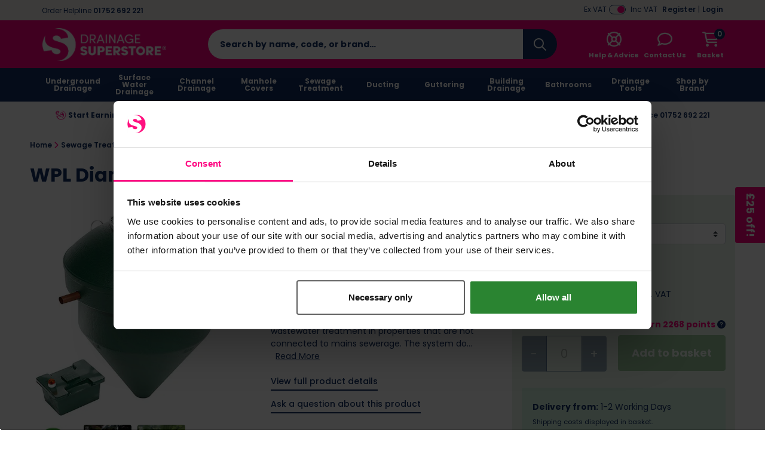

--- FILE ---
content_type: text/javascript
request_url: https://js.klevu.com/klevu-js-v1/klevu-js-api/klevu-160767100244012876-maps.js
body_size: 1263
content:
var klevu_keywordUrlMap=[{keywords:['conduit'],url:'https://www.drainagesuperstore.co.uk/browse/ducting.html'},{keywords:['hexdrain'],url:'https://www.drainagesuperstore.co.uk/browse/channel-drainage/brand/aco/filterby/range/hexdrain.html'},{keywords:['deathlac','dethlac'],url:'https://www.drainagesuperstore.co.uk/browse/tools/pest-control-products.html'},{keywords:['hopper'],url:'https://www.drainagesuperstore.co.uk/browse/underground-drainage/gullys-gratings/hoppers-and-tube-gullies.html'},{keywords:['gully'],url:'https://www.drainagesuperstore.co.uk/browse/underground-drainage/gullys-gratings.html'},{keywords:['land drain','land drainage','perforated'],url:'https://www.drainagesuperstore.co.uk/browse/surface-water-drainage/land-drainage.html'},{keywords:['lindab'],url:'https://www.drainagesuperstore.co.uk/browse/guttering/brand/lindab.html'},{keywords:['soakaway','soakaway crates','soakaway attenuation crates'],url:'https://www.drainagesuperstore.co.uk/browse/surface-water-drainage/soakaway-crates.html'},{keywords:['as350','aco','aco','aco drainage','aco channel','aco channel drainage','aco channel drain','aco channel drains','aco drain channel','aco drain channels','aco channels','a o'],url:'https://www.drainagesuperstore.co.uk/browse/channel-drainage/brand/aco.html'},{keywords:['half round guttering'],url:'https://www.drainagesuperstore.co.uk/browse/guttering/filterby/gutter-profile/half-round.html'},{keywords:['plastic guttering'],url:'https://www.drainagesuperstore.co.uk/browse/guttering/plastic-guttering.html'},{keywords:['450 inspection chamber'],url:'https://www.drainagesuperstore.co.uk/browse/underground-drainage/inspection-chambers/450mm-inspection-chambers.html'},{keywords:['lifting keys'],url:'https://www.drainagesuperstore.co.uk/browse/tools/drain-installation-maintenance/manhole-gully-tools.html'},{keywords:['bt duct'],url:'https://www.drainagesuperstore.co.uk/browse/ducting/bt-telecommunication-ducting.html'},{keywords:['warning tape'],url:'https://www.drainagesuperstore.co.uk/browse/tools/surveying-site-work/site-safety-equipment/caution-tapes-1.html'},{keywords:['underground drain pipe','underground pipe'],url:'https://www.drainagesuperstore.co.uk/browse/underground-drainage/underground-drainage-pipes.html'},{keywords:['pumping station'],url:'https://www.drainagesuperstore.co.uk/browse/sewage-treatment/sewage-pumping-stations.html'},{keywords:['grease trap'],url:'https://www.drainagesuperstore.co.uk/browse/building-drainage/grease-traps.html'},{keywords:['gravel grid'],url:'https://www.drainagesuperstore.co.uk/browse/surface-water-drainage/grass-gravel-grids.html'},{keywords:['non return valve'],url:'https://www.drainagesuperstore.co.uk/browse/tools.html'},{keywords:['geotextile membrane'],url:'https://www.drainagesuperstore.co.uk/browse/surface-water-drainage/geotextiles-and-membranes.html'},{keywords:['leaf guard','leaf gutter guards'],url:'https://www.drainagesuperstore.co.uk/browse/tools.html'},{keywords:['non woven geotextile','woven geotextile','non-woven geotextile'],url:'https://www.drainagesuperstore.co.uk/browse/surface-water-drainage/geotextiles-and-membranes.html'},{keywords:['plasson'],url:'https://www.drainagesuperstore.co.uk/brand/plasson.html'},{keywords:['cast iron guttering','cast iron gutters'],url:'https://www.drainagesuperstore.co.uk/browse/guttering/filterby/material/cast-iron.html'},{keywords:['floplast','flo plast'],url:'https://www.drainagesuperstore.co.uk/brand/floplast.html'},{keywords:['wrekin'],url:'https://www.drainagesuperstore.co.uk/brand/wrekin.html'},{keywords:['graf'],url:'https://www.drainagesuperstore.co.uk/brand/graf'},{keywords:['klargester'],url:'https://www.drainagesuperstore.co.uk/brand/klargester.html'},{keywords:['pipe insulation'],url:'https://www.drainagesuperstore.co.uk/browse/underground-drainage.html'},{keywords:['marsh septic tanks'],url:'https://www.drainagesuperstore.co.uk/browse/sewage-treatment/septic-tank/brand/marsh-industries.html'},{keywords:['fernco','fernco coupler','fernco coupling'],url:'https://www.drainagesuperstore.co.uk/brand/fernco.html'},{keywords:['water ducting'],url:'https://www.drainagesuperstore.co.uk/browse/ducting/water-ducting-coils.html'},{keywords:['cascade','cascade drainage'],url:'https://www.drainagesuperstore.co.uk/brand/cascade.html'},{keywords:['blucher'],url:'https://www.drainagesuperstore.co.uk/brand/blucher'},{keywords:['hauraton','hauraton drainage'],url:'https://www.drainagesuperstore.co.uk/brand/hauraton.html'},{keywords:['marsh','marsh industries'],url:'https://www.drainagesuperstore.co.uk/brand/marsh-industries.html'},{keywords:['gravel grids'],url:'https://www.drainagesuperstore.co.uk/browse/surface-water-drainage/grass-gravel-grids.html'},{keywords:['couplings','coupling','couplers','coupler'],url:'https://www.drainagesuperstore.co.uk/browse/underground-drainage/drainage-pipe-couplings.html'},{keywords:['polypipe'],url:'https://www.drainagesuperstore.co.uk/brand/polypipe'},{keywords:['alumasc'],url:'https://www.drainagesuperstore.co.uk/brand/alumasc'},{keywords:['groundtex','ground tex'],url:'https://www.drainagesuperstore.co.uk/brand/groundtex.html'},{keywords:['drivetex','drivetex membrane'],url:'https://www.drainagesuperstore.co.uk/brand/drivetex.html'},{keywords:['septic tanks'],url:'https://www.drainagesuperstore.co.uk/browse/sewage-treatment/septic-tank.html'},{keywords:['draintex','drain tex'],url:'https://www.drainagesuperstore.co.uk/brand/draintex.html'},{keywords:['timesaver','time saver'],url:'https://www.drainagesuperstore.co.uk/brand/timesaver.html'},{keywords:['gravel','aggregate'],url:'https://www.landscapingsuperstore.co.uk/browse/paving/decorative-stone-and-gravel.html'},{keywords:['concrete manhole rings','concrete manhole','manhole ring','concrete ring'],url:'https://www.drainagesuperstore.co.uk/browse/underground-drainage/inspection-chambers/concrete-manhole-rings.html'},{keywords:['water butt'],url:'https://www.drainagesuperstore.co.uk/browse/surface-water-drainage/watering/water-butts.html'},{keywords:['deks','dek-drain','dek drain','dekdrain'],url:'https://www.drainagesuperstore.co.uk/brand/deks.html'},{keywords:['round drain cover'],url:'https://www.drainagesuperstore.co.uk/browse/underground-drainage/manholes-and-grates/filterby/shape/round.html'},{keywords:['sewer pipes','sewage pipes'],url:'https://www.drainagesuperstore.co.uk/browse/underground-drainage/underground-drainage-pipes/brand/jtm.html'},{keywords:['electric cable ducting','electric duct'],url:'https://www.drainagesuperstore.co.uk/browse/ducting/electric-cable-ducting-coils.html'},{keywords:['gully grate','road gully'],url:'https://www.drainagesuperstore.co.uk/browse/underground-drainage/gullys-gratings/road-gullies.html'},{keywords:['marley'],url:'https://www.drainagesuperstore.co.uk/brand/marley'},{keywords:['twinwall'],url:'https://www.drainagesuperstore.co.uk/browse/surface-water-drainage.html'},{keywords:['underground drainage'],url:'https://www.drainagesuperstore.co.uk/browse/underground-drainage.html'},{keywords:['soakaway crates','soakaway crate'],url:'https://www.drainagesuperstore.co.uk/browse/surface-water-drainage/soakaway-crates.html'},{keywords:['membrane'],url:'https://www.drainagesuperstore.co.uk/browse/surface-water-drainage/geotextiles-and-membranes.html'},{keywords:['bottle gully'],url:'https://www.drainagesuperstore.co.uk/browse/underground-drainage/gullys-gratings/bottle-gullies.html'},{keywords:['brett martin'],url:'https://www.drainagesuperstore.co.uk/brand/brett-martin.html'},{keywords:['sewage treatment plants','sewage treatment'],url:'https://www.drainagesuperstore.co.uk/browse/sewage-treatment.html'},{keywords:['double seal manhole cover'],url:'https://www.drainagesuperstore.co.uk/browse/underground-drainage/manholes-and-grates/filterby/seal/doublesealed.html'},{keywords:['mdpe'],url:'https://www.drainagesuperstore.co.uk/browse/underground-drainage/mdpe-pipes/mdpe-water-pipe-coils.html'},{keywords:['slot drain','slot drainage','slot drainage channel'],url:'https://www.drainagesuperstore.co.uk/browse/channel-drainage/filterby/features/slotdrain-1.html'},{keywords:['gutter guards'],url:'https://www.drainagesuperstore.co.uk/browse/guttering/gutter-brushes-accessories.html'},{keywords:['soil pipe','soil pipe vents'],url:'https://www.drainagesuperstore.co.uk/browse/building-drainage/soil-pipe.html'},{keywords:['recessed manhole covers','recessed manhole cover'],url:'https://www.drainagesuperstore.co.uk/browse/underground-drainage/manholes-and-grates/recessed-manhole-covers.html'},{keywords:['ducting','ducting systems'],url:'https://www.drainagesuperstore.co.uk/browse/ducting.html'},{keywords:['flexseal'],url:'https://www.drainagesuperstore.co.uk/brand/flexseal.html'},{keywords:['land drainage'],url:'https://www.drainagesuperstore.co.uk/browse/surface-water-drainage/land-drainage.html'},{keywords:['inspection chambers','inspection chamber'],url:'https://www.drainagesuperstore.co.uk/browse/underground-drainage/inspection-chambers.html'},{keywords:['channel drainage','drainage channels','channel drains','channel drain','drainage channel'],url:'https://www.drainagesuperstore.co.uk/browse/channel-drainage.html'},{keywords:['manhole cover','manhole covers','manhole cover','manhole','drain cover'],url:'https://www.drainagesuperstore.co.uk/browse/underground-drainage/manholes-and-grates.html'}],klevu_autoCorrectMap=[];function klevu_sortAutocorrectMap(){var maxLength=0,i=0,len1=0,len2=0,temp,currLength=0,j=0;for(i=0,len1=klevu_autoCorrectMap.length;i<len1;i++){maxLength=klevu_autoCorrectMap[i].keyword.length;for(j= i+1,len2=klevu_autoCorrectMap.length;j<len2;j++){currLength=klevu_autoCorrectMap[j].keyword.length;if(maxLength<currLength){maxLength=currLength;temp=klevu_autoCorrectMap[i];klevu_autoCorrectMap[i]=klevu_autoCorrectMap[j];klevu_autoCorrectMap[j]=temp;}}}}klevu_sortAutocorrectMap();


--- FILE ---
content_type: application/javascript
request_url: https://static.drainagesuperstore.co.uk/themes/base/assets/js/common.min.js?auto=compress&v=1.4.7
body_size: 3934
content:
const KLAVIYO_REVISION="2025-01-15";jQuery.cachedScript=function(b,a){a=$.extend(a||{},{dataType:"script",cache:true,url:b});return jQuery.ajax(a)};function getPageScroll(){var a;if(self.pageYOffset){a=self.pageYOffset}else{if(document.documentElement&&document.documentElement.scrollTop){a=document.documentElement.scrollTop}else{if(document.body){a=document.body.scrollTop}}}arrayPageScroll=new Array("",a);return arrayPageScroll}function getPageSize(){var c,a;if(window.innerHeight&&window.scrollMaxY){c=document.body.scrollWidth;a=window.innerHeight+window.scrollMaxY}else{if(document.body.scrollHeight>document.body.offsetHeight){c=document.body.scrollWidth;a=document.body.scrollHeight}else{c=document.body.offsetWidth;a=document.body.offsetHeight}}var b,d;if(self.innerHeight){b=self.innerWidth;d=self.innerHeight}else{if(document.documentElement&&document.documentElement.clientHeight){b=document.documentElement.clientWidth;d=document.documentElement.clientHeight}else{if(document.body){b=document.body.clientWidth;d=document.body.clientHeight}}}if(a<d){pageHeight=d}else{pageHeight=a}if(c<b){pageWidth=b}else{pageWidth=c}arrayPageSize=new Array(pageWidth,pageHeight,b,d);return arrayPageSize}function pause(b){var a=new Date();var c=a.getTime()+b;while(true){a=new Date();if(a.getTime()>c){return}}}function getKey(a){if(a==null){keycode=event.keyCode}else{keycode=a.which}key=String.fromCharCode(keycode).toLowerCase();if(key=="x"){hideLightbox()}}function listenKey(){document.onkeypress=getKey}function addLoadEvent(a){var b=window.onload;if(typeof window.onload!="function"){window.onload=a}else{window.onload=function(){b();a()}}}function startList(){if(document.all&&document.getElementById){navRoot=document.getElementById("Menu");for(i=0;i<navRoot.childNodes.length;i++){node=navRoot.childNodes[i];if(node.nodeName=="LI"){node.onmouseover=function(){this.className+=" over"};node.onmouseout=function(){this.className=this.className.replace(" over","")}}}addMenuCode("secondLevel")}}function addMenuCode(c){var a=document.body.getElementsByTagName("*");for(var b=0;b<a.length;b++){if(a[b].className==c){a[b].onmouseover=function(){this.className+=" over"};a[b].onmouseout=function(){this.className=this.className.replace(" over","")}}}}function toggleCategory(c){var b=$("#"+c+" .toggle");var d=$("#"+c+">a");var a=b.hasClass("opened");if(a){b.removeClass("opened");b.addClass("closed");b.children("a").html("more "+d.html()+" &raquo;");$("#"+c+" ol li").each(function(e){if(e>3&&!$(this).hasClass("toggle")){$(this).slideUp()}else{$(this).slideDown()}})}else{b.removeClass("closed");b.addClass("opened");b.children("a").html("minimise &raquo;");$("#"+c+" ol li").each(function(e){$(this).slideDown()})}}jQuery(function(a){a(".toggleableCategory").each(function(){toggleCategory(a(this).attr("id"))})});function createCookie(c,d,e){if(e){var b=new Date();b.setTime(b.getTime()+(e*24*60*60*1000));var a="; expires="+b.toGMTString()}else{var a=""}document.cookie=c+"="+d+a+"; path=/"}function readCookie(b){var e=b+"=";var a=document.cookie.split(";");for(var d=0;d<a.length;d++){var f=a[d];while(f.charAt(0)==" "){f=f.substring(1,f.length)}if(f.indexOf(e)==0){return f.substring(e.length,f.length)}}return null}function eraseCookie(a){createCookie(a,"",-1)}(function(g){g.each(["backgroundColor","borderBottomColor","borderLeftColor","borderRightColor","borderTopColor","color","outlineColor"],function(a,b){g.fx.step[b]=function(c){if(!c.colorInit){c.start=h(c.elem,b);c.end=e(c.end);c.colorInit=true}c.elem.style[b]="rgb("+[Math.max(Math.min(parseInt((c.pos*(c.end[0]-c.start[0]))+c.start[0]),255),0),Math.max(Math.min(parseInt((c.pos*(c.end[1]-c.start[1]))+c.start[1]),255),0),Math.max(Math.min(parseInt((c.pos*(c.end[2]-c.start[2]))+c.start[2]),255),0)].join(",")+")"}});function e(a){var b;if(a&&a.constructor==Array&&a.length==3){return a}if(b=/rgb\(\s*([0-9]{1,3})\s*,\s*([0-9]{1,3})\s*,\s*([0-9]{1,3})\s*\)/.exec(a)){return[parseInt(b[1]),parseInt(b[2]),parseInt(b[3])]}if(b=/rgb\(\s*([0-9]+(?:\.[0-9]+)?)\%\s*,\s*([0-9]+(?:\.[0-9]+)?)\%\s*,\s*([0-9]+(?:\.[0-9]+)?)\%\s*\)/.exec(a)){return[parseFloat(b[1])*2.55,parseFloat(b[2])*2.55,parseFloat(b[3])*2.55]}if(b=/#([a-fA-F0-9]{2})([a-fA-F0-9]{2})([a-fA-F0-9]{2})/.exec(a)){return[parseInt(b[1],16),parseInt(b[2],16),parseInt(b[3],16)]}if(b=/#([a-fA-F0-9])([a-fA-F0-9])([a-fA-F0-9])/.exec(a)){return[parseInt(b[1]+b[1],16),parseInt(b[2]+b[2],16),parseInt(b[3]+b[3],16)]}if(b=/rgba\(0, 0, 0, 0\)/.exec(a)){return f.transparent}return f[g.trim(a).toLowerCase()]}function h(a,c){var b;do{b=g.css(a,c);if(b!=""&&b!="transparent"||g.nodeName(a,"body")){break}c="backgroundColor"}while(a=a.parentNode);return e(b)}var f={aqua:[0,255,255],azure:[240,255,255],beige:[245,245,220],black:[0,0,0],blue:[0,0,255],brown:[165,42,42],cyan:[0,255,255],darkblue:[0,0,139],darkcyan:[0,139,139],darkgrey:[169,169,169],darkgreen:[0,100,0],darkkhaki:[189,183,107],darkmagenta:[139,0,139],darkolivegreen:[85,107,47],darkorange:[255,140,0],darkorchid:[153,50,204],darkred:[139,0,0],darksalmon:[233,150,122],darkviolet:[148,0,211],fuchsia:[255,0,255],gold:[255,215,0],green:[0,128,0],indigo:[75,0,130],khaki:[240,230,140],lightblue:[173,216,230],lightcyan:[224,255,255],lightgreen:[144,238,144],lightgrey:[211,211,211],lightpink:[255,182,193],lightyellow:[255,255,224],lime:[0,255,0],magenta:[255,0,255],maroon:[128,0,0],navy:[0,0,128],olive:[128,128,0],orange:[255,165,0],pink:[255,192,203],purple:[128,0,128],violet:[128,0,128],red:[255,0,0],silver:[192,192,192],white:[255,255,255],yellow:[255,255,0],transparent:[255,255,255]}})(jQuery);function toggleVATPrices(b,a){if(b){$(".js-vs-inc-vat").show();$(".js-vs-ex-vat").hide();$("#js-basket-table").find(".js-vat-total").each(function(c,e){var d=$(e);d.text(d.data("incVat"))});$("#filter__price").find(".js-range-slider.js-vat-filter").each(function(d,g){var f=$(g);var k=f.attr("data-max_inc");var j=f.attr("data-min_inc");var h=f.attr("data-from");var c=f.attr("data-to");var e=f.val().split(";");if(e.length===2){h=e[0]*1.2;c=e[1]*1.2}$.ajax({url:f.attr("data-url"),context:document.body}).done(function(){var l=f.data("ionRangeSlider");if(typeof l!=="undefined"){l.update({min:j,max:k,from:h,to:c})}})});if(typeof a!=="undefined"){$.ajax({url:"/vat-switch/incVAT"})}}else{$(".js-vs-inc-vat").hide();$(".js-vs-ex-vat").show();$(".js-vs-initial-ex-vat").hide();$("#js-basket-table").find(".js-vat-total").each(function(c,e){var d=$(e);d.text(d.data("exVat"))});$("#filter__price").find(".js-range-slider.js-vat-filter").each(function(d,g){var f=$(g);var k=f.attr("data-max_ex");var j=f.attr("data-min_ex");var h=f.attr("data-from");var c=f.attr("data-to");var e=f.val().split(";");if(e.length===2){h=e[0]/1.2;c=e[1]/1.2}$.ajax({url:f.attr("data-url"),context:document.body}).done(function(){var l=f.data("ionRangeSlider");if(typeof l!=="undefined"){l.update({min:j,max:k,from:h,to:c})}})});if(typeof a!=="undefined"){$.ajax({url:"/vat-switch/exVAT"})}}}function checkVATPrices(){if(localStorage.getItem("incVAT")==="true"){toggleVATPrices(true)}else{toggleVATPrices(false)}}function setVatSwitcher(){var a=$(".js-vat-switch");if(localStorage.getItem("incVAT")===null&&$("#theme").data("theme-name")!=="bss"){a.prop("checked",true);toggleVATPrices(true);localStorage.setItem("incVAT","true")}else{if(localStorage.getItem("incVAT")==="true"){a.prop("checked",true);toggleVATPrices(true)}else{a.prop("checked",false);toggleVATPrices(false)}}}jQuery(function(b){b(".checkbox-cont").click(function(){let t=b(this);t.children().first().toggleClass("d-none");t.prev().click()});if(readCookie("atb")){eraseCookie("atb");b("#basketSummary").animate({backgroundColor:"#fbcdcf"},"slow");b(".productAddedToBasket").fadeIn();setTimeout(function(){b("#basketSummary").animate({backgroundColor:"#FBFBFB"},"slow",function(){b("#basketSummary").css({"background-color":""})});b(".productAddedToBasket").fadeOut()},5*1000)}var a=b(".js-vat-switch");setVatSwitcher();if(localStorage.getItem("incVAT")==="false"||localStorage.getItem("initialExVAT")==="false"||b("#theme").data("theme-name")==="bss"){b(".js-vs-initial-ex-vat").hide()}else{b(".js-vs-initial-ex-vat").show()}a.each(function(){b(this).change(function(){if(b(this).prop("checked")===true){a.not(b(this)).prop("checked",true);toggleVATPrices(true,true);localStorage.setItem("incVAT","true")}else{a.not(b(this)).prop("checked",false);toggleVATPrices(false,true);localStorage.setItem("incVAT","false")}b(".js-vs-initial-ex-vat").hide();localStorage.setItem("initialExVAT","false")})})});function pushFormSubmission(a){var b=window.dataLayer=window.dataLayer||[];b.push({event:"formSubmission",form:a})}function numberWithCommas(a){return a.toString().replace(/\B(?=(\d{3})+(?!\d))/g,",")}document.addEventListener("DOMContentLoaded",function(){if($(".breadcrumb__images.splide").length){triggerBreadcrumbCarousel()}$(".view-all-button").each(function(){$(this).prev().append($(this))});increaseImageQuality()});function increaseImageQuality(){if($(".js-img-quality").length){$('.js-img-quality[data-src*="q="], .js-img-quality[src*="q="]').each(function(){var a=$(this).attr("src")?"src":"data-src";var c=$(this).attr(a);var b=c.replace(/(q=)[^\&]+/,"$1"+encodeURIComponent("100"));$(this).attr(a,b)})}}$(document).ready(function(){var a=$(".js-full-slider");if(a.length){createBannerSlider(a)}});var sliderMql=window.matchMedia("(min-width: 768px)");function createBannerSlider(q){var f=q.parent().find(".full-prev");var u=q.parent().find(".full-next");var v=q.children().length;var k=q.children().clone();var a=q.children().clone();q.append(k);q.prepend(a);var l=sliderMql.matches?(-v+1):-v;var b=500;var s=5000;var r;function g(w){q.css({transition:"transform "+b+"ms ease",transform:"translateX("+w*100+"%)"})}function c(w){q.css({transition:"none",transform:"translateX("+w*100+"%)"});q[0].offsetHeight}function d(){if(r){clearInterval(r)}r=setInterval(function(){h()},s)}function j(){clearInterval(r)}function h(){if(-v*2===l){c(-v);l=-v}l--;g(l)}function e(){if(-1===l){c(-v*2);l=-v*2}l++;g(l)}f.click(function(){j();e();d()});u.click(function(){j();h();d()});c(l);d();var p,o,n,m;q.on("touchstart",function(x){var w=x.originalEvent.touches[0];p=w.pageX;o=w.pageY;n=0;m=0});q.on("touchend",function(x){var w=x.originalEvent.changedTouches[0];n=w.pageX-p;m=w.pageY-o;if(Math.abs(n)>Math.abs(m)){if(n>0){e()}else{h()}}d()})}function sideScroll(a){var b=document.querySelectorAll(a);if(b.length>0){b.forEach(function(c){c.addEventListener("wheel",function(d){d.preventDefault();c.scrollLeft+=d.deltaY})})}}function scrollToElement(b,a){if(typeof a==="undefined"){a=0}$("html, body").animate({scrollTop:b.offset().top+a})}$(".js-credit-account").on("click",function(){localStorage.setItem("activeTab","#pane-credit-account");$("#tab-credit-account, #pane-credit-account").addClass("active show");$("#tab-cash-account, #pane-cash-account").removeClass("active show")});function displayFancyBoxContent(a){$.fancybox.open({src:a,type:"html",preload:false,autoSize:true,baseClass:"website-information-page-content-only"});removeOverlay()}$(".js-website-information-page-content-only").on("click",function(a){a.preventDefault();addOverlay(true);$.ajax({type:"GET",url:$(this).data("url"),success:function(b,d,c){if(c.status===200){displayFancyBoxContent(b)}else{displayFancyBoxContent(JSON.parse(b.responseText).message)}},error:function(){displayFancyBoxContent("We're sorry, we couldn't find the requested information. Please try again later.")}})});

--- FILE ---
content_type: application/javascript
request_url: https://static.drainagesuperstore.co.uk/themes/base/assets/js/tooltip.min.js?auto=compress&v=4.6.1
body_size: 4759
content:
/*!
  * Bootstrap tooltip.js v4.6.1 (https://getbootstrap.com/)
  * Copyright 2011-2021 The Bootstrap Authors (https://github.com/twbs/bootstrap/graphs/contributors)
  * Licensed under MIT (https://github.com/twbs/bootstrap/blob/main/LICENSE)
  */
(function(b,a){typeof exports==="object"&&typeof module!=="undefined"?module.exports=a(require("jquery"),require("popper.js"),require("./util.js")):typeof define==="function"&&define.amd?define(["jquery","popper.js","./util"],a):(b=typeof globalThis!=="undefined"?globalThis:b||self,b.Tooltip=a(b.jQuery,b.Popper,b.Util))})(this,(function(u,E,c){function b(O){return O&&typeof O==="object"&&"default" in O?O:{"default":O}}var w=b(u);var x=b(E);var q=b(c);function p(R,P){for(var O=0;O<P.length;O++){var Q=P[O];Q.enumerable=Q.enumerable||false;Q.configurable=true;if("value" in Q){Q.writable=true}Object.defineProperty(R,Q.key,Q)}}function d(Q,O,P){if(O){p(Q.prototype,O)}if(P){p(Q,P)}return Q}function B(){B=Object.assign||function(R){for(var P=1;P<arguments.length;P++){var Q=arguments[P];for(var O in Q){if(Object.prototype.hasOwnProperty.call(Q,O)){R[O]=Q[O]}}}return R};return B.apply(this,arguments)}var t=["background","cite","href","itemtype","longdesc","poster","src","xlink:href"];var h=/^aria-[\w-]*$/i;var I={"*":["class","dir","id","lang","role",h],a:["target","href","title","rel"],area:[],b:[],br:[],col:[],code:[],div:[],em:[],hr:[],h1:[],h2:[],h3:[],h4:[],h5:[],h6:[],i:[],img:["src","srcset","alt","title","width","height"],li:[],ol:[],p:[],pre:[],s:[],small:[],span:[],sub:[],sup:[],strong:[],u:[],ul:[]};var C=/^(?:(?:https?|mailto|ftp|tel|file|sms):|[^#&/:?]*(?:[#/?]|$))/i;var z=/^data:(?:image\/(?:bmp|gif|jpeg|jpg|png|tiff|webp)|video\/(?:mpeg|mp4|ogg|webm)|audio\/(?:mp3|oga|ogg|opus));base64,[\d+/a-z]+=*$/i;function D(P,Q){var T=P.nodeName.toLowerCase();if(Q.indexOf(T)!==-1){if(t.indexOf(T)!==-1){return Boolean(C.test(P.nodeValue)||z.test(P.nodeValue))}return true}var R=Q.filter(function(U){return U instanceof RegExp});for(var S=0,O=R.length;S<O;S++){if(R[S].test(T)){return true}}return false}function L(X,S,Y){if(X.length===0){return X}if(Y&&typeof Y==="function"){return Y(X)}var V=new window.DOMParser();var W=V.parseFromString(X,"text/html");var T=Object.keys(S);var O=[].slice.call(W.body.querySelectorAll("*"));var P=function P(aa,Z){var ab=O[aa];var ae=ab.nodeName.toLowerCase();if(T.indexOf(ab.nodeName.toLowerCase())===-1){ab.parentNode.removeChild(ab);return"continue"}var ac=[].slice.call(ab.attributes);var ad=[].concat(S["*"]||[],S[ae]||[]);ac.forEach(function(af){if(!D(af,ad)){ab.removeAttribute(af.nodeName)}})};for(var Q=0,R=O.length;Q<R;Q++){var U=P(Q);if(U==="continue"){continue}}return W.body.innerHTML}var v="tooltip";var l="4.6.1";var J="bs.tooltip";var m="."+J;var M=w["default"].fn[v];var f="bs-tooltip";var r=new RegExp("(^|\\s)"+f+"\\S+","g");var k=["sanitize","whiteList","sanitizeFn"];var a="fade";var G="show";var g="show";var n="out";var y=".tooltip-inner";var F=".arrow";var K="hover";var o="focus";var i="click";var N="manual";var j={AUTO:"auto",TOP:"top",RIGHT:"right",BOTTOM:"bottom",LEFT:"left"};var e={animation:true,template:'<div class="tooltip" role="tooltip"><div class="arrow"></div><div class="tooltip-inner"></div></div>',trigger:"hover focus",title:"",delay:0,html:false,selector:false,placement:"top",offset:0,container:false,fallbackPlacement:"flip",boundary:"scrollParent",customClass:"",sanitize:true,sanitizeFn:null,whiteList:I,popperConfig:null};var H={animation:"boolean",template:"string",title:"(string|element|function)",trigger:"string",delay:"(number|object)",html:"boolean",selector:"(string|boolean)",placement:"(string|function)",offset:"(number|string|function)",container:"(string|element|boolean)",fallbackPlacement:"(string|array)",boundary:"(string|element)",customClass:"(string|function)",sanitize:"boolean",sanitizeFn:"(null|function)",whiteList:"object",popperConfig:"(null|object)"};var A={HIDE:"hide"+m,HIDDEN:"hidden"+m,SHOW:"show"+m,SHOWN:"shown"+m,INSERTED:"inserted"+m,CLICK:"click"+m,FOCUSIN:"focusin"+m,FOCUSOUT:"focusout"+m,MOUSEENTER:"mouseenter"+m,MOUSELEAVE:"mouseleave"+m};var s=function(){function an(aw,av){if(typeof x["default"]==="undefined"){throw new TypeError("Bootstrap's tooltips require Popper (https://popper.js.org)")}this._isEnabled=true;this._timeout=0;this._hoverState="";this._activeTrigger={};this._popper=null;this.element=aw;this.config=this._getConfig(av);this.tip=null;this._setListeners()}var S=an.prototype;S.enable=function af(){this._isEnabled=true};S.disable=function Q(){this._isEnabled=false};S.toggleEnabled=function aa(){this._isEnabled=!this._isEnabled};S.toggle=function ak(aw){if(!this._isEnabled){return}if(aw){var ax=this.constructor.DATA_KEY;var av=w["default"](aw.currentTarget).data(ax);if(!av){av=new this.constructor(aw.currentTarget,this._getDelegateConfig());w["default"](aw.currentTarget).data(ax,av)}av._activeTrigger.click=!av._activeTrigger.click;if(av._isWithActiveTrigger()){av._enter(null,av)}else{av._leave(null,av)}}else{if(w["default"](this.getTipElement()).hasClass(G)){this._leave(null,this);return}this._enter(null,this)}};S.dispose=function au(){clearTimeout(this._timeout);w["default"].removeData(this.element,this.constructor.DATA_KEY);w["default"](this.element).off(this.constructor.EVENT_KEY);w["default"](this.element).closest(".modal").off("hide.bs.modal",this._hideModalHandler);if(this.tip){w["default"](this.tip).remove()}this._isEnabled=null;this._timeout=null;this._hoverState=null;this._activeTrigger=null;if(this._popper){this._popper.destroy()}this._popper=null;this.element=null;this.config=null;this.tip=null};S.show=function aq(){var aC=this;if(w["default"](this.element).css("display")==="none"){throw new Error("Please use show on visible elements")}var aD=w["default"].Event(this.constructor.Event.SHOW);if(this.isWithContent()&&this._isEnabled){w["default"](this.element).trigger(aD);var aF=q["default"].findShadowRoot(this.element);var ay=w["default"].contains(aF!==null?aF:this.element.ownerDocument.documentElement,this.element);if(aD.isDefaultPrevented()||!ay){return}var aE=this.getTipElement();var ax=q["default"].getUID(this.constructor.NAME);aE.setAttribute("id",ax);this.element.setAttribute("aria-describedby",ax);this.setContent();if(this.config.animation){w["default"](aE).addClass(a)}var aA=typeof this.config.placement==="function"?this.config.placement.call(this,aE,this.element):this.config.placement;var aB=this._getAttachment(aA);this.addAttachmentClass(aB);var av=this._getContainer();w["default"](aE).data(this.constructor.DATA_KEY,this);if(!w["default"].contains(this.element.ownerDocument.documentElement,this.tip)){w["default"](aE).appendTo(av)}w["default"](this.element).trigger(this.constructor.Event.INSERTED);this._popper=new x["default"](this.element,aE,this._getPopperConfig(aB));w["default"](aE).addClass(G);w["default"](aE).addClass(this.config.customClass);if("ontouchstart" in document.documentElement){w["default"](document.body).children().on("mouseover",null,w["default"].noop)}var aw=function aw(){if(aC.config.animation){aC._fixTransition()}var aG=aC._hoverState;aC._hoverState=null;w["default"](aC.element).trigger(aC.constructor.Event.SHOWN);if(aG===n){aC._leave(null,aC)}};if(w["default"](this.tip).hasClass(a)){var az=q["default"].getTransitionDurationFromElement(this.tip);w["default"](this.tip).one(q["default"].TRANSITION_END,aw).emulateTransitionEnd(az)}else{aw()}}};S.hide=function ae(aA){var ax=this;var ay=this.getTipElement();var az=w["default"].Event(this.constructor.Event.HIDE);var aw=function aw(){if(ax._hoverState!==g&&ay.parentNode){ay.parentNode.removeChild(ay)}ax._cleanTipClass();ax.element.removeAttribute("aria-describedby");w["default"](ax.element).trigger(ax.constructor.Event.HIDDEN);if(ax._popper!==null){ax._popper.destroy()}if(aA){aA()}};w["default"](this.element).trigger(az);if(az.isDefaultPrevented()){return}w["default"](ay).removeClass(G);if("ontouchstart" in document.documentElement){w["default"](document.body).children().off("mouseover",null,w["default"].noop)}this._activeTrigger[i]=false;this._activeTrigger[o]=false;this._activeTrigger[K]=false;if(w["default"](this.tip).hasClass(a)){var av=q["default"].getTransitionDurationFromElement(ay);w["default"](ay).one(q["default"].TRANSITION_END,aw).emulateTransitionEnd(av)}else{aw()}this._hoverState=""};S.update=function X(){if(this._popper!==null){this._popper.scheduleUpdate()}};S.isWithContent=function al(){return Boolean(this.getTitle())};S.addAttachmentClass=function Z(av){w["default"](this.getTipElement()).addClass(f+"-"+av)};S.getTipElement=function ao(){this.tip=this.tip||w["default"](this.config.template)[0];return this.tip};S.setContent=function V(){var av=this.getTipElement();this.setElementContent(w["default"](av.querySelectorAll(y)),this.getTitle());w["default"](av).removeClass(a+" "+G)};S.setElementContent=function aj(av,aw){if(typeof aw==="object"&&(aw.nodeType||aw.jquery)){if(this.config.html){if(!w["default"](aw).parent().is(av)){av.empty().append(aw)}}else{av.text(w["default"](aw).text())}return}if(this.config.html){if(this.config.sanitize){aw=L(aw,this.config.whiteList,this.config.sanitizeFn)}av.html(aw)}else{av.text(aw)}};S.getTitle=function ab(){var av=this.element.getAttribute("data-original-title");if(!av){av=typeof this.config.title==="function"?this.config.title.call(this.element):this.config.title}return av};S._getPopperConfig=function ai(az){var ax=this;var aw={placement:az,modifiers:{offset:this._getOffset(),flip:{behavior:this.config.fallbackPlacement},arrow:{element:F},preventOverflow:{boundariesElement:this.config.boundary}},onCreate:function ay(aA){if(aA.originalPlacement!==aA.placement){ax._handlePopperPlacementChange(aA)}},onUpdate:function av(aA){return ax._handlePopperPlacementChange(aA)}};return B({},aw,this.config.popperConfig)};S._getOffset=function ah(){var av=this;var aw={};if(typeof this.config.offset==="function"){aw.fn=function(ax){ax.offsets=B({},ax.offsets,av.config.offset(ax.offsets,av.element));return ax}}else{aw.offset=this.config.offset}return aw};S._getContainer=function P(){if(this.config.container===false){return document.body}if(q["default"].isElement(this.config.container)){return w["default"](this.config.container)}return w["default"](document).find(this.config.container)};S._getAttachment=function at(av){return j[av.toUpperCase()]};S._setListeners=function am(){var av=this;var aw=this.config.trigger.split(" ");aw.forEach(function(ay){if(ay==="click"){w["default"](av.element).on(av.constructor.Event.CLICK,av.config.selector,function(aA){return av.toggle(aA)})}else{if(ay!==N){var az=ay===K?av.constructor.Event.MOUSEENTER:av.constructor.Event.FOCUSIN;var ax=ay===K?av.constructor.Event.MOUSELEAVE:av.constructor.Event.FOCUSOUT;w["default"](av.element).on(az,av.config.selector,function(aA){return av._enter(aA)}).on(ax,av.config.selector,function(aA){return av._leave(aA)})}}});this._hideModalHandler=function(){if(av.element){av.hide()}};w["default"](this.element).closest(".modal").on("hide.bs.modal",this._hideModalHandler);if(this.config.selector){this.config=B({},this.config,{trigger:"manual",selector:""})}else{this._fixTitle()}};S._fixTitle=function W(){var av=typeof this.element.getAttribute("data-original-title");if(this.element.getAttribute("title")||av!=="string"){this.element.setAttribute("data-original-title",this.element.getAttribute("title")||"");this.element.setAttribute("title","")}};S._enter=function Y(aw,av){var ax=this.constructor.DATA_KEY;av=av||w["default"](aw.currentTarget).data(ax);if(!av){av=new this.constructor(aw.currentTarget,this._getDelegateConfig());w["default"](aw.currentTarget).data(ax,av)}if(aw){av._activeTrigger[aw.type==="focusin"?o:K]=true}if(w["default"](av.getTipElement()).hasClass(G)||av._hoverState===g){av._hoverState=g;return}clearTimeout(av._timeout);av._hoverState=g;if(!av.config.delay||!av.config.delay.show){av.show();return}av._timeout=setTimeout(function(){if(av._hoverState===g){av.show()}},av.config.delay.show)};S._leave=function ar(aw,av){var ax=this.constructor.DATA_KEY;av=av||w["default"](aw.currentTarget).data(ax);if(!av){av=new this.constructor(aw.currentTarget,this._getDelegateConfig());w["default"](aw.currentTarget).data(ax,av)}if(aw){av._activeTrigger[aw.type==="focusout"?o:K]=false}if(av._isWithActiveTrigger()){return}clearTimeout(av._timeout);av._hoverState=n;if(!av.config.delay||!av.config.delay.hide){av.hide();return}av._timeout=setTimeout(function(){if(av._hoverState===n){av.hide()}},av.config.delay.hide)};S._isWithActiveTrigger=function R(){for(var av in this._activeTrigger){if(this._activeTrigger[av]){return true}}return false};S._getConfig=function T(av){var aw=w["default"](this.element).data();Object.keys(aw).forEach(function(ax){if(k.indexOf(ax)!==-1){delete aw[ax]}});av=B({},this.constructor.Default,aw,typeof av==="object"&&av?av:{});if(typeof av.delay==="number"){av.delay={show:av.delay,hide:av.delay}}if(typeof av.title==="number"){av.title=av.title.toString()}if(typeof av.content==="number"){av.content=av.content.toString()}q["default"].typeCheckConfig(v,av,this.constructor.DefaultType);if(av.sanitize){av.template=L(av.template,av.whiteList,av.sanitizeFn)}return av};S._getDelegateConfig=function ad(){var av={};if(this.config){for(var aw in this.config){if(this.constructor.Default[aw]!==this.config[aw]){av[aw]=this.config[aw]}}}return av};S._cleanTipClass=function ag(){var aw=w["default"](this.getTipElement());var av=aw.attr("class").match(r);if(av!==null&&av.length){aw.removeClass(av.join(""))}};S._handlePopperPlacementChange=function U(av){this.tip=av.instance.popper;this._cleanTipClass();this.addAttachmentClass(this._getAttachment(av.placement))};S._fixTransition=function O(){var aw=this.getTipElement();var av=this.config.animation;if(aw.getAttribute("x-placement")!==null){return}w["default"](aw).removeClass(a);this.config.animation=false;this.hide();this.show();this.config.animation=av};an._jQueryInterface=function ac(av){return this.each(function(){var aw=w["default"](this);var ay=aw.data(J);var ax=typeof av==="object"&&av;if(!ay&&/dispose|hide/.test(av)){return}if(!ay){ay=new an(this,ax);aw.data(J,ay)}if(typeof av==="string"){if(typeof ay[av]==="undefined"){throw new TypeError('No method named "'+av+'"')}ay[av]()}})};d(an,null,[{key:"VERSION",get:function ap(){return l}},{key:"Default",get:function ap(){return e}},{key:"NAME",get:function ap(){return v}},{key:"DATA_KEY",get:function ap(){return J}},{key:"Event",get:function ap(){return A}},{key:"EVENT_KEY",get:function ap(){return m}},{key:"DefaultType",get:function ap(){return H}}]);return an}();w["default"].fn[v]=s._jQueryInterface;w["default"].fn[v].Constructor=s;w["default"].fn[v].noConflict=function(){w["default"].fn[v]=M;return s._jQueryInterface};return s}));

--- FILE ---
content_type: text/javascript
request_url: https://www.drainagesuperstore.co.uk/user/themes/base/assets/js/product.variations.min.js?v=1.1.75
body_size: 9611
content:
$(document).ready(function(){var k=$("#js-parent-id");var C=k.data("parent-id");var A=k.data("lookup-url");var y=k.data("variationsoffer-url");var v=k.data("recommendation-url");var s=k.data("yotpo-tooltip-html");var i=$(".fbt-products");var r=$(".js-variation-select");var G=r.length;var q=$("#js-parent-id").data("iframe")==="yes";var x=$(".js-product-files-block");var w=$(".js-product-description-block");var l=$(".js-product-intro-text");var c=$("#js-superstores");var e=$(".js-product-question-wrapper");var g=$("#js-product-question-header-wrapper");var j=g.html();var b=$(".js-product-question-form");var p=$(".js-question-product-id");var m=$("#js-product-question-save-btn");var u=r.val();var d=false;var h=$("#js-add-to-wishlist-btn");if(C===h.data("product-id")){toggleAddToWishlistButtonDisabledState()}var t=document.getElementById("js-addons");var a=t?t.getAttribute("data-addon-type"):"";function o(){var H=localStorage.getItem("incVAT")==="false"||localStorage.getItem("initialExVAT")==="false"||$("#theme").data("theme-name")==="bss";return(theme==="gbss"||H)?'style="display: none;"':'style="display: block;"'}function D(J){if(J&&J.show_m2_calculator){var I=(J.lowest_price_details&&J.lowest_price_details.pack_coverage)||(J.product_dimensions&&J.product_dimensions.product_coverage);if($("#js-area-width").length>0&&I){$("#js-area-width").val(I);$("#js-area-height").val(1);$("#js-wastage").prop("checked",false);if($("#js-pack-coverage").length>0){$("#js-pack-coverage").attr("data-pack-coverage",I);$("#js-pack-coverage").html(I+"m<sup>2</sup>")}if($("#js-total-area").length>0){var H=m2Calculator(I,I,1,"metres",false);$("#js-total-area").html(H.areaSqMtr);$("#quantity").val(H.packsRequired)}}$(".js-calculator").show()}else{$("#js-wastage").prop("checked",false);$(".js-calculator").hide()}}function B(J,I){if(G===1){return}if(I>0){r.find("option").attr("data-disabled",true);$.each(J,function(K,L){r.find('option[value="'+L+'"]').attr("data-disabled",false)});r.find('option[value="0"]').attr("data-disabled",false)}var H=[];$.each($(".js-variation-select"),function(){var L=0;var M=0;var K=false;Array.from(this.options).forEach(function(N){K=N.getAttribute("data-disabled");if(false!==K){L++}else{if("0"!==N.value){M=N.value}}});if(2===this.length-L){$("select option[value="+M+"]").prop("selected",true);$("select option[value="+M+"]").attr("selected","selected")}L=0;if($(this).val()>0){H.push($(this).val())}});if(G===H.length&&false===d){d=true;f()}}function z(J,H,I){if(self===top&&!q){loadAjaxContent(H,"ajaxSideBanners");if("bss"!==J&&"gbss"!==J){loadAjaxGuides(I,"ajaxGuides")}}}var E=false;if($(".js-price-ex-vat").length>0&&$(".js-price-inc-vat").length>0){var F=$(".js-price-ex-vat").data("priceExVat");var n=$(".js-price-inc-vat").data("priceIncVat");E=true}function f(){var M=u;var H=[];$.each($(".js-variation-select"),function(){if($(this).val()>0){H.push($(this).val())}if($(this).val()==="0"){disableAddButtons();$("#js-restock-date").removeClass("additional-info__item").html("")}toggleAddToWishlistButtonDisabledState()});var I=[];var K={};$.each($(".js-variation-select option"),function(){if($(this).val()>0){K[$(this).val()]=$(this).data("variation-group");I.push($(this).val())}});var J="";$("#js-restock-date").removeClass("additional-info__item").html("");$(".js-tbc-container").removeClass("d-none");if(G===H.length){var L=$(".js-thumbnails > a");$.ajax({url:A,method:"POST",data:{parent_id:C,options:H,currentUrl:window.location.pathname},beforeSend:function(){if(L.length){L.css("pointer-events","none")}},success:function(an){u=r.val();B(an.available_options,H.length);if(an.found===1){if(an.product.fbt_bundles&&an.product.fbt_bundles.length>0){$(".fbt-section").show();$(".fbt-bundles").html(an.product.fbt_bundles);$(".fbt-product-check").on("change",function(){changeFbt($(this))})}else{$(".fbt-bundles").empty();$(".fbt-section").hide()}if(an.product.showRoundel){$(".sale-circle-offer").removeClass("d-none")}else{$(".sale-circle-offer").addClass("d-none")}$(".js-variation-unavailable").hide();$(".js-price, .ask-question-about-product").show();var O="";$(".js-product-breadcrumb > span > span:last-child > strong > span").html(an.product.product_name);if(an.product.hasOwnProperty("productRestockDate")&&""!==an.product.productRestockDate){$("#js-restock-date").addClass("additional-info__item").html("<strong>Due in stock: "+an.product.productRestockDate+"</strong>");$(".js-tbc-container").addClass("d-none")}else{$("#js-restock-date").removeClass("additional-info__item").html("");$(".js-tbc-container").removeClass("d-none")}freeDelivery(an.product.free_delivery_html);$("#js-estimated-delivery").html(an.product.estimated_delivery);$("#js-delivery-label").html(an.product.estimated_delivery_label);$(".js-oos-message").remove();if(an.product.supplierOOS){$(".js-delivery-alert-colour").css("background-color","rgba(255,16,0,.1)");$(".js-tbc-container").after('<div class="additional-info__item js-oos-message"><div class="mt-2 mt-md-4 mt-lg-2"><p>This item is out of stock and not available to purchase.</p></div></div>');var ak=$(".js-oos-message-target");if(ak.length>0){ak.after('<div class="my-3 additional-info__item js-oos-message"><div class="mt-2 mt-md-4 mt-lg-2 font-weight-bold text-danger"><p>This item is out of stock and not available to purchase.</p></div></div>')}}else{if("gbss"!==theme){$(".js-delivery-alert-colour").css("background-color","rgba(9,180,119,.1)")}else{$(".js-delivery-alert-colour").addClass("alert alert-success")}}if(an.product.next_day_delivery&&!an.product.supplierOOS){$(".js-next-day-delivery").removeClass("d-none");if(c){c.removeClass("pb-6").addClass("pb-11")}}else{$(".js-next-day-delivery").addClass("d-none");if(c){c.removeClass("pb-11").addClass("pb-6")}}if(an.product.supplierOOS){$("input[name=klaviyo_variant_id]").val(an.product.store_theme+"-"+an.product.product_id);$(".js-bis-message-wrapper").removeClass("d-none");$("#notify-me").removeClass("d-none");$(".bis-message").html("")}else{$(".js-bis-message-wrapper").addClass("d-none")}$(".js-product-title").html(an.product.product_name);$(".js-product-code").html(an.product.product_supplier_code);var ah=$(".js-addon-price-breaks-data").html();$("#js-price-top").empty();$(".js-product-price-breakdowns").empty();$(".js-sample-wrapper").empty();if("gbss"!==theme){getCouponDeals(an.product.productCoupon);z(an.product.store_theme,an.product.ajaxSideBannersUrl,an.product.ajaxGuidesUrl)}w.empty();x.empty();var ag=$("#js-product-specifications");var ab=$(".js-product-specifications-content");ab.empty();ag.hide();if(!an.product.product_is_poa){var P=an.product.price_ex_vat;var Y=an.product.price_inc_vat;var am=an.product.price_inc_vat_raw;var T=an.product.price_ex_vat_raw;var al=an.product.m2_calculator_html||"";var R=an.product.pack_details_html||"";var ai=an.product.m2_price_ex_vat;var aj=an.product.m2_price_inc_vat;if(an.product.show_m2_calculator){if("gbss"===theme){al='<div class="product-detail__call-to-action p-4 p-sm-5 pb-0 pb-sm-0 js-reset-variations"><div class="calculator js-calculator"><p class="primary"><strong>How much do you need?</strong></p><div class="row align-items-end mb-4"><div class="col-12 col-sm-3 col-lg-6 col-xl-3 mb-4 mb-sm-0 mb-lg-4 mb-xl-0"><p><strong>Width</strong></p><input class="form-control form-control-lg text-center" id="js-area-width" type="number" placeholder="0" aria-label="Width" value="'+packCoverage+'"></div><div class="col-12 col-sm-3 col-lg-6 col-xl-3 mb-4 mb-sm-0 mb-lg-4 mb-xl-0"><p><strong>Length</strong></p><input class="form-control form-control-lg text-center" id="js-area-height" type="number" placeholder="0" aria-label="Height" value="1"></div><div class="col-12 col-sm-6 col-lg-12 col-xl-6"><select class="form-select form-select-lg" id="js-area-type" aria-label="Select units"><option value="mm">mm</option><option value="cm">cm</option><option value="metres" selected>metres</option><option value="inches">inches</option><option value="feet">feet</option></select></div></div><div class="d-flex flex-wrap gap-4 justify-content-between"><p class="mb-0">Total area: <strong><span id="js-total-area" data-total-area="0">0m<sup>2</sup></span></strong></p><div class="form-check"><input type="checkbox" class="form-check-input" id="js-wastage"><label for="js-wastage" class="form-check-label">Add 10% wastage?</label></div></div></div></div>';R='<div class="js-calculator js-reset-variations">';R+='<div><strong>Pack Coverage: </strong><span id="js-pack-coverage" data-pack-coverage="'+packCoverage+'">'+packCoverage+'m<sup>2</sup></span</div><div><strong>Pack Quantity: </strong><span id="js-pack-size" data-pack-size="'+packSize+'">'+packSize+"</span></div>";if(!an.product.product_variable_lengths){R+='<div><strong>Dimensions: </strong><span id="js-dimension-width" data-width="'+productWidth+'">'+productWidth+'mm</span> x <span id="js-dimension-height" data-height="'+productHeight+'">'+productHeight+'mm</span> x <span id="js-dimension-depth" data-depth="'+productDepth+'">'+productDepth+"mm</span></div>"}R+='<div><strong>Per sqm: </strong><span class="js-vs-ex-vat" style="display: none;"><span class="js-m2-price-ex-vat" data-m2-price-ex-vat="'+ai.replace("£","")+'">&pound;'+ai+'</span><small> Ex&nbsp;VAT</small></span><span class="js-vs-inc-vat"><span class="js-m2-price-inc-vat" data-m2-price-inc-vat="'+aj.replace("£","")+'">&pound;'+aj+'</span></span></div><div><strong>Per pack: </strong><span class="js-vs-ex-vat" style="display: none;"><span class="js-price-ex-vat-calc">'+P+'</span><small> Ex&nbsp;VAT</small></span><span class="js-vs-inc-vat"><span class="js-price-inc-vat-calc">'+Y+"</span></span></div></div>"}}if("gbss"!==theme){var V='<div class="price__cost"><div class="price__ex-vat-container js-vs-ex-vat" style="display: none;"><strong class="price__ex-vat js-price-ex-vat" id="exVatPrice" data-price-ex-vat-raw="'+T+'" data-price-ex-vat="'+P.replace("£","")+'" data-price-ex-vat-original="'+P.replace("£","")+'">'+P+"</strong>";if(an.product.show_m2_calculator){V+='<strong class="price__ex-vat d-inline-block font-14">(<span class="js-m2-price-ex-vat" data-m2-price-ex-vat="'+ai.replace("£","")+'">&pound;'+ai+"</span>/m<sup>2</sup>)</strong>"}V+='<span class="vat-text vat-text__ex-vat"> Ex.&nbsp;VAT</span>';if(an.product.rrp_details.showOffer){V+='<div class="d-block mt-2"><span class="d-inline">'+an.product.rrp_details.offerLabel+'&nbsp;</span><span id="js-rrp-ex-vat" class="rrp-price" data-rrp-ex-vat-raw="'+an.product.rrp_details.offerValueExVat+'">'+an.product.offerValueExVatCurrency+'</span><span class="vat-text__price-suffix"> Ex. VAT</span></div><div class="rrp-saving d-block mb-3"><span class="d-inline">You save: </span><span id="js-rrp-ex-vat-saving-raw" data-rrp-ex-vat-saving-raw="'+an.product.rrp_details.savingValueExVat+'">'+an.product.rrp_details.savingValueExVatCurrency+'</span><span class="vat-text__price-suffix"> Ex. VAT </span>';if(an.mandatory_addons.length||an.optional_addons.length){V+='<span class="d-inline-block">(excluding addon products)</span>'}V+="</div>"}V+='</div><div class="price__inc-vat-container js-vs-inc-vat"><strong class="price__inc-vat js-price-inc-vat" id="incVat" data-price-inc-vat="'+am+'" data-price-inc-vat-original="'+am+'">'+Y+"</strong>";if(an.product.show_m2_calculator){V+='<strong class="price__inc-vat d-inline-block font-14">(<span class="js-m2-price-inc-vat" data-m2-price-inc-vat="'+aj.replace("£","")+'">&pound;'+aj+"</span>/m<sup>2</sup>)</strong>"}V+='<span class="vat-text vat-text__inc-vat"> Incl.&nbsp;VAT</span><div class="js-vs-initial-ex-vat initial-ex-vat"'+o()+'><strong class="js-price-ex-vat">'+P+'</strong><span class="vat-text vat-text__ex-vat"> Ex.&nbsp;VAT</span></div>';if(an.product.rrp_details.showOffer){V+='<div class="d-block mt-2"><span class="d-inline">'+an.product.rrp_details.offerLabel+'&nbsp;</span><span id="js-rrp-inc-vat" class="rrp-price" data-rrp-inc-vat-raw="'+an.product.rrp_details.offerValueIncVat+'">'+an.product.rrp_details.offerValueIncVatCurrency+'</span><span class="vat-text__price-suffix"> Incl. VAT</span></div><div class="rrp-saving d-block mb-3"><span class="d-inline">You save: </span><span id="js-rrp-inc-vat-saving-raw" data-rrp-inc-vat-saving-raw="'+an.product.rrp_details.savingValueIncVat+'">'+an.product.rrp_details.savingValueIncVatCurrency+'</span><span class="vat-text__price-suffix"> Incl. VAT </span>';if(an.mandatory_addons.length||an.optional_addons.length){V+='<span class="d-inline-block">(excluding addon products)</span>'}V+="</div>"}V+="</div>";if("bss"===$("#theme").data("themeName")&&!an.customer_is_logged_in){V+='<a href="/account/login.html" rel="nofollow" title="Sign in for trade pricing" class="trade-pricing-sign-in d-inline-block my-2 px-2 py-1"><i class="fa-solid fa-circle-sterling mr-1"></i>Sign in for trade pricing</a>'}var ac=parseFloat(am).toFixed(2);V+=an.yotpo_loyalty_enabled?'<span class="col-12 pr-0 my-2 text-right colour--super-pink font-weight-bold float-right font-14">Earn <span class="js-product-yotpo-points swell-product-helper" data-mode="display-points" data-price-cents="'+ac*100+'"> <i class="fa fa-spin fa-spinner" aria-hidden="true"></i> </span> points '+s+"</span>":"";V+="</div>";if(!q){V+='<div class="js-addon-price-breaks-data" style="display: none;">'+ah+"</div>"+an.product.add_to_basket_form+an.product.samples_form}}else{var V=al+'<div class="js-vs-ex-vat" style="display: none;"><strong class="js-price-ex-vat" id="exVatPrice" data-price-ex-vat-raw="'+T+'" data-price-ex-vat="'+P.replace("£","")+'" data-price-ex-vat-original="'+P.replace("£","")+'">'+P+"</strong>";if(an.product.show_m2_calculator){V+='<strong>(<span class="js-m2-price-ex-vat" data-m2-price-ex-vat="'+ai.replace("£","")+'">&pound;'+ai+"</span>/m<sup>2</sup>)</strong>"}V+="<span>Ex&nbsp;VAT</span>";if(an.product.rrp_details.showOffer){V+="<div><span>"+an.product.rrp_details.offerLabel+'&nbsp;</span><span id="js-rrp-ex-vat" data-rrp-ex-vat-raw="'+an.product.rrp_details.offerValueExVat+'">'+an.product.offerValueExVatCurrency+'</span><span> Ex. VAT</span></div><div><span>You save: </span><span id="js-rrp-ex-vat-saving-raw" data-rrp-ex-vat-saving-raw="'+an.product.rrp_details.savingValueExVat+'">'+an.product.rrp_details.savingValueExVatCurrency+"</span><span> Ex. VAT </span>";if(an.mandatory_addons.length||an.optional_addons.length){V+="<span> (excluding addon products)</span>"}V+="</div>"}V+="</div>";V+='<div class="product-detail__call-to-action product p-4 p-sm-5"><p class="primary"><strong>How many do you need?</strong></p><p class="price d-flex flex-wrap align-items-baseline"><strong class="price__inc-vat js-price-inc-vat" id="incVat" data-price-inc-vat="'+am+'" data-price-inc-vat-original="'+am+'">'+Y+"</strong>";if(an.product.show_m2_calculator){V+='<span><strong class="d-inline-block me-1">(<span class="js-m2-price-inc-vat" data-m2-price-inc-vat="'+aj.replace("£","")+'">&pound;'+aj+"</span>/m<sup>2</sup>)</strong></span>"}V+="</p>";if(an.product.rrp_details.showOffer){V+='<div class="d-block mt-2"><span class="d-inline">'+an.product.rrp_details.offerLabel+'&nbsp;</span><s id="js-rrp-inc-vat" data-rrp-inc-vat-raw="'+an.product.rrp_details.offerValueIncVat+'">'+an.product.rrp_details.offerValueIncVatCurrency+'</s></div><div class="d-block price-rrp"><span class="d-inline">You save: </span><span id="js-rrp-inc-vat-saving-raw" data-rrp-inc-vat-saving-raw="'+an.product.rrp_details.savingValueIncVat+'">'+an.product.rrp_details.savingValueIncVatCurrency+"</span>";if(an.mandatory_addons.length||an.optional_addons.length){V+='<span class="d-inline-block"> (excluding addon products)</span>'}V+="</div>"}if(!q){V+='<div class="js-addon-price-breaks-data" style="display: none;">'+ah+"</div>"+an.product.add_to_basket_form+an.product.samples_form}}V+=R;$("#js-price-top").append(V);D(an.product);if("gbss"===theme){$(".price__form-input__add-to-cart_validation-wrapper","#js-price-top").first().after(wishlistUtil.getButtonElement(an.product.product_id,an.product.product_name,!an.product.is_purchasable))}if(!an.product.supplierOOS){var af="";if(an.mandatory_addons.length){if("gbss"!==theme){if("visual"===a){af=buildAddonSelects(an.mandatory_addons,true)}else{af=buildMandatoryAddonSelects(an.mandatory_addons)}}else{af=buildMandatoryAddonSelectsGBSS(an.mandatory_addons)}}if(an.optional_addons.length){if("gbss"!==theme){if("visual"===a){af+=buildAddonSelects(an.optional_addons,false)}else{af+=buildOptionalAddonSelects(an.optional_addons)}}else{af+=buildOptionalAddonSelectsGBSS(an.optional_addons)}}if($("#js_product_addons_container").length){$("#js_product_addons_container").remove()}if(af.length){if("visual"===a){$(".js-variation-select:last").parent().after('<div id="js_product_addons_container" style="display: none;"><p class="font-weight-bold mb-3">Complete your project:</p>'+af+"</div>");$("#js_product_addons_container").slideDown(function(){getAddonsPrice();processAddonSelections()})}else{$(".js-variation-select:last").parent().after('<div id="js_product_addons_container" style="display: none;"><p class="addons-text">There are other items you may need to complete your project, please make your selections below:</p>'+af+"</div>");$("#js_product_addons_container").slideDown(400,function(){bindAddonSelectEvents()})}}}$.each(an.product.price_breaks,function(ap,ao){if("gbss"!==theme){O+='<li class="breakdown__item" data-weight="'+ao.weight+'" data-qty="'+ao.qty+'" data-incvat="'+ao.incVatRaw+'" data-exvat="'+ao.exvat+'"><span class="breakdown__number"><span class="breakdown__number-actual">'+ao.qty+(undefined===ao.price_kg?"+":"")+'</span></span><div class="breakdown__price-container js-vs-ex-vat" style="display: none;"><strong class="breakdown__price">'+ao.exvat+'</strong><span> Ex. VAT</span></div><div class="breakdown__price-container js-vs-inc-vat"><strong class="breakdown__price">'+ao.incvat+"</strong><span> Incl. VAT</span></div>";if(undefined!==ao.price_kg){O+='<div class="breakdown__price-container"><span>'+ao.price_kg+" Ex. VAT <br />per kg</span></div>"}O+="</li>"}else{O+='<li class="breakdown__item list-inline-item flex-grow-1" data-weight="'+ao.weight+'" data-qty="'+ao.qty+'" data-incvat="'+ao.incVatRaw+'" data-exvat="'+ao.exvat+'"><span class="breakdown__number d-block p-2"><span>'+ao.qty+(undefined===ao.price_kg?"+":"")+'</span></span><div class="js-vs-ex-vat" style="display: none;"><strong>'+ao.exvat+'</strong><span> Ex VAT</span></div><div class="p-2 js-vs-inc-vat"><strong>'+ao.incvat+"</strong></div>";if(undefined!==ao.price_kg){O+='<div class="breakdown__price-container p-2"><span class="d-block">'+ao.price_kg+" Ex VAT <br>per kg</span></div>"}O+="</li>"}});if(O!==""){var aa=an.product.product_is_lead||an.product.product_is_sand_lead?'data-lead-weight="'+an.product.product_weight+'"':"";var ae=""!==aa?"lead-product":"";var X="gbss"===theme?"list-inline d-flex flex-wrap gap-3 text-center my-4 ":null;$(".js-product-price-breakdowns").append('<ul class="breakdown js-reset-variations '+X+ae+'" '+aa+">"+O+"</ul>")}var ad=$("#js-area-width");var Q=(an.product.lowest_price_details&&an.product.lowest_price_details.pack_coverage)||(an.product.product_dimensions&&an.product.product_dimensions.product_coverage);if(ad.length>0&&Q){ad.val(Q)}if($("#js-dimension-width").length>0&&$("#js-dimension-height").length>0&&$("#js-pack-size").length>0){runM2Calculator()}if(an.product.show_m2_calculator){$(".js-calculator").show()}else{$(".js-calculator").hide()}priceBreakDownCheck()}else{if("gbss"!==theme){$(".js-price").removeClass("poa-wrap");$(".js-calculator").hide();$("#js-price-top").append('<div class="poa-wrapper mt-2 js-reset-variations"><div class="poa-item"><a data-fancybox data-src="#POAForm" target="_blank" class="POALink poa"> POA <small>Enquire Online <i class="far fa-angle-double-right"></i></small></a></div><div class="POAText poa-item">Or call our friendly team on <span class="js-telephone-link-action" role="button" data-telephone-number="'+an.store_telephone_raw+'">'+an.store_telephone+"</span></div></div>").css("height","auto")}else{c.removeClass("pb-6");$(".js-calculator").hide();$("#js-price-top").append('<div class="product-detail__call-to-action product p-4 p-sm-5"><h2>POA</h2><p class="mb-0"><a href="javascript:void(0);" class="primary" title="Enquire online"data-bs-toggle="modal" data-bs-target="#product-poa-modal">Enquire online</a> or call our friendly team on <strong class="fs-3"><span class="text-nowrap js-telephone-link-action telephone-link" role="button" data-telephone-number="'+an.store_telephone_raw+'">'+an.store_telephone+"</span></strong></p></div>")}}if(an.product.sample_request){var S="gbss"!==theme?"free-sample-button my-3":"btn-secondary";$(".js-sample-wrapper").append('<a href="/sample-request.html?product='+an.product.product_id+'" title="Product sample order form" class="btn '+S+' js-reset-variations">Order Free Sample</a>')}var Z=$(".primary .splide__slide > a").first();var W=$(".primary .splide__slide > a > img").first();Z.attr("href",an.product.images.primary.link);Z.attr("title",an.product.images.primary.title);Z.attr("alt",an.product.images.primary.alt);Z.data("caption",an.product.images.primary.datacaption);W.attr("alt",an.product.images.primary.alt);W.attr("src",an.product.images.primary.fbsrc);w.html(an.product.description);l.html(an.product.intro);x.html(an.product.product_files_html);var N=typeof an.product.images.additional!=="undefined"&&an.product.images.additional.length>=1?an.product.images.additional:[];var U=typeof an.product.videos!=="undefined"&&an.product.videos.length>=1?an.product.videos:[];if("gbss"!==theme){renderAdditionalImages(N,productImageCarousel,U)}else{renderAdditionalGBSSImages(N,productImageCarousel,U)}if(an.product.hasOwnProperty("product_specifications")&&an.product.product_specifications!==""){ab.html(an.product.product_specifications);ag.show()}if(an.product.productQuestions&&an.product.productQuestions.length>0){$.each(an.product.productQuestions,function(){if("gbss"!==theme){J+='<div class="product-question-answer-wrapper"><div class="row product__question mb-2"><div class="col-md-1 question-title"><p>Question:</p></div><div class="col-md-11"><p>'+this.question+'</p></div></div><div class="product__answer"><div class="row"><div class="col-md-1 answer-title"><p>Answer:</p></div><div class="col-md-11 answer">'+this.answer+"</div></div></div></div>"}else{J+='<div class="card mb-4"><div class="card-body mb-"><i class="fa-light fa-comments-question primary float-end ms-3 mb-3"></i><h5 class="card-title">Question:</h5><p>'+this.question+'</p><h5 class="card-title">Answer:</h5><p>'+this.answer+"</p></div></div>"}});e.html(J)}else{e.html("<p>There are currently no questions for this product.</p>")}if("gbss"!==theme){$.ajax({type:"POST",url:v,data:{productId:parseInt(an.product.product_id)},success:function(ao){if(ao.hasOwnProperty("related")&&ao.hasOwnProperty("theme")&&ao.hasOwnProperty("trace")&&ao.related.length===4){return renderRelatedSection(ao.related,ao.trace)}if(!i.hasClass("d-none")){i.addClass("d-none")}}})}getRrpPrices();$("#js-add-to-wishlist-btn").data("product-id",an.product.product_id)}else{$(".js-variation-unavailable").fadeIn("slow");$(".js-price, .ask-question-about-product").hide();$(".fbt-bundles").empty();$(".fbt-section").hide();$("#js-add-to-wishlist-btn").data("product-id",0);c.removeClass("pb-6")}toggleAddToWishlistButtonDisabledState();if(L.length){L.css("pointer-events","auto")}p.val(an.product.product_id);"gbss"===theme?removeGBSSOverlay():removeOverlay();checkVATPrices();fancyboxFix();window.dispatchEvent(new Event("resize"));calculatePaypalCreditReminder();increaseImageQuality();refreshLoyaltyTooltip()},error:function(){$(".js-variation-select").val(M);"gbss"===theme?removeGBSSOverlay():removeOverlay();window.dispatchEvent(new Event("resize"));calculatePaypalCreditReminder();u=M}})}else{$(".fbt-bundles").removeAttr("data-main-product").empty();$(".fbt-section").hide();if($("#js_product_addons_container").length){$("#js_product_addons_container").remove()}if($(".js-variation-unavailable").length){$(".js-variation-unavailable").hide()}$.ajax({url:A,method:"POST",cache:false,data:{parent_id:C,options:H},success:function(ag){u=r.val();if(ag.found!==0){$(".js-product-title").html(ag.product.product_name);$(".js-product-code").html(ag.product.product_supplier_code);var aa=$(".js-product-specifications-content");aa.empty();if(ag.product.hasOwnProperty("product_specifications")&&ag.product.product_specifications!==""){aa.html(ag.product.product_specifications);$("#js-product-specifications").show()}if(d===true){getCouponDeals(ag.product.productCoupon)}freeDelivery(false);$("#js-estimated-delivery").html(ag.product.estimated_delivery);$("#js-delivery-label").html(ag.product.estimated_delivery_label);$(".js-oos-message").remove();if(ag.product.supplierOOS){$(".js-delivery-alert-colour").css("background-color","rgba(255,16,0,.1)");$(".js-tbc-container").after('<div class="additional-info__item js-oos-message"><div class="mt-2 mt-md-4 mt-lg-2"><p>This item is out of stock and not available to purchase.</p></div></div>');var af=$(".js-oos-message-target");if(af.length>0){af.after('<div class="my-3 additional-info__item js-oos-message"><div class="mt-2 mt-md-4 mt-lg-2 font-weight-bold text-danger"><p>This item is out of stock and not available to purchase.</p></div></div>')}}else{if("gbss"!==theme){$(".js-delivery-alert-colour").css("background-color","rgba(9,180,119,.1)")}else{$(".js-delivery-alert-colour").addClass("alert alert-success")}}if(!ag.product.next_day_delivery){$(".js-next-day-delivery").addClass("d-none");if(c){c.removeClass("pb-11").addClass("pb-6")}}else{$(".js-next-day-delivery").removeClass("d-none");if(c){c.removeClass("pb-6").addClass("pb-11")}}if(ag.product.supplierOOS){$("input[name=klaviyo_variant_id]").val(ag.product.store_theme+"-"+ag.product.product_id);$(".js-bis-message-wrapper").removeClass("d-none");$("#notify-me").removeClass("d-none");$(".bis-message").html("")}else{$(".js-bis-message-wrapper").addClass("d-none")}B(ag.available_options,H.length);$(".js-reset-variations").remove();var X,V;X=$(".primary .splide__slide > a").first();V=$(".primary .splide__slide > a > img").first();X.attr("href",ag.product.images.fburl);X.attr("title",ag.product.images.titletag);X.attr("alt",ag.product.images.alttag);V.attr("alt",ag.product.images.alttag);V.attr("src",ag.product.images.url);var N="undefined"!==typeof ag.product.images.additional&&ag.product.images.additional.length>=1?ag.product.images.additional:[];var T="undefined"!==typeof ag.product.videos&&ag.product.videos.length>=1?ag.product.videos:[];if("gbss"!==theme){renderAdditionalImages(N,productImageCarousel,T)}else{renderAdditionalGBSSImages(N,productImageCarousel,T)}w.html(ag.product.description);l.html(ag.product.intro);x.html(ag.product.product_files_html);if(ag.product.productQuestions&&ag.product.productQuestions.length>0){$.each(ag.product.productQuestions,function(){if("gbss"!==theme){J+='<div class="product-question-answer-wrapper"><div class="row product__question mb-2"><div class="col-md-1 question-title"><p>Question:</p></div><div class="col-md-11"><p>'+this.question+'</p></div></div><div class="product__answer"><div class="row"><div class="col-md-1 answer-title"><p>Answer:</p></div><div class="col-md-11 answer">'+this.answer+"</div></div></div></div>"}else{J+='<div class="card mb-4"><div class="card-body mb-"><i class="fa-light fa-comments-question primary float-end ms-3 mb-3"></i><h5 class="card-title">Question:</h5><p>'+this.question+'</p><h5 class="card-title">Answer:</h5><p>'+this.answer+"</p></div></div>"}});e.html(J)}else{e.html("<p>There are currently no questions for this product.</p>")}if("gbss"!==theme){$.ajax({type:"POST",url:v,data:{productId:parseInt(ag.product.product_id)},success:function(ah){if(ah.hasOwnProperty("related")&&ah.hasOwnProperty("theme")&&ah.hasOwnProperty("trace")&&ah.related.length===4){return renderRelatedSection(ah.related,ah.trace)}if(!i.hasClass("d-none")){i.addClass("d-none")}}})}p.val(C);"gbss"===theme?removeGBSSOverlay():removeOverlay();var Z=ag.product.pack_details_html||"";if(ag.product.show_m2_calculator&&ag.product.lowest_price_details&&ag.product.lowest_price_details.pack_coverage&&ag.product.m2_price_inc_vat&&ag.product.m2_price_ex_vat){var O=ag.product.lowest_price_details.pack_coverage;var R=ag.product.lowest_price_details.pack_quantity;var S=ag.product.lowest_price_details.pack_width;var ac=ag.product.lowest_price_details.pack_height;var W=ag.product.lowest_price_details.pack_depth;var ad=ag.product.m2_price_ex_vat;var ae=ag.product.m2_price_inc_vat;if(O&&R){if("gbss"===theme){Z='<div class="product-detail__call-to-action p-4 p-sm-5 pb-0 pb-sm-0 js-reset-variations"><div class="calculator js-calculator"><p class="primary"><strong>How much do you need?</strong></p><div class="row align-items-end mb-4"><div class="col-12 col-sm-3 col-lg-6 col-xl-3 mb-4 mb-sm-0 mb-lg-4 mb-xl-0"><p><strong>Width</strong></p><input class="form-control form-control-lg text-center" id="js-area-width" type="number" placeholder="0" aria-label="Width" value="'+O+'"></div><div class="col-12 col-sm-3 col-lg-6 col-xl-3 mb-4 mb-sm-0 mb-lg-4 mb-xl-0"><p><strong>Length</strong></p><input class="form-control form-control-lg text-center" id="js-area-height" type="number" placeholder="0" aria-label="Height" value="1"></div><div class="col-12 col-sm-6 col-lg-12 col-xl-6"><select class="form-select form-select-lg" id="js-area-type" aria-label="Select units"><option value="mm">mm</option><option value="cm">cm</option><option value="metres" selected>metres</option><option value="inches">inches</option><option value="feet">feet</option></select></div></div><div class="d-flex flex-wrap gap-4 justify-content-between"><p class="mb-0">Total area: <strong><span id="js-total-area" data-total-area="0">0m<sup>2</sup></span></strong></p><div class="form-check"><input type="checkbox" class="form-check-input" id="js-wastage"><label for="js-wastage" class="form-check-label">Add 10% wastage?</label></div></div></div></div>';Z+='<div class="js-calculator js-reset-variations">';Z+='<div><strong>Pack Coverage: </strong><span id="js-pack-coverage" data-pack-coverage="'+O+'">'+O+'m<sup>2</sup></span></div><div><strong>Pack Quantity: </strong><span id="js-pack-size" data-pack-size="'+R+'">'+R+"</span></div>";if(S>=0||ac>=0||W>=0){Z+='<div><strong>Dimensions: </strong><span id="js-dimension-width" data-width="'+S+'">'+S+'mm</span> x <span id="js-dimension-height" data-height="'+ac+'">'+ac+'mm</span> x <span id="js-dimension-depth" data-depth="'+W+'">'+W+"mm</span></div>"}Z+='<div><strong>Per sqm: </strong><span class="js-vs-ex-vat" style="display: none;"><span class="js-m2-price-ex-vat" data-m2-price-ex-vat="'+ad+'">&pound;'+ad+'</span><small> Ex.&nbsp;VAT</small></span><span class="js-vs-inc-vat"><span class="js-m2-price-inc-vat" data-m2-price-inc-vat="'+ae+'">&pound;'+ae+"</span><small> Incl.&nbsp;VAT</small></span></div>";Z+='<div><strong>Per pack: </strong><span class="js-vs-ex-vat" style="display: none;"><span class="js-price-ex-vat-calc">'+F+'</span><small> Ex.&nbsp;VAT</small></span><span class="js-vs-inc-vat"><span class="js-price-inc-vat-calc">&pound;'+formatNumber(n.toFixed(2))+"</span><small> Incl.&nbsp;VAT</small></span></div>";Z+="</div>"}}}if(E){var ab=$(".js-addon-price-breaks-data").html();var U=(!ag.yotpo_loyalty_enabled||"gbss"===theme)?"":'<span class="col-12 pr-0 my-2 text-right colour--super-pink font-weight-bold float-right font-14">Earn <span class="js-product-yotpo-points swell-product-helper" data-mode="display-points" data-price-cents="'+parseInt(n.toFixed(2))*100+'"> <i class="fa fa-spin fa-spinner" aria-hidden="true"></i> </span> points '+s+"</span>";var Y=("bss"===$("#theme").data("themeName")&&!ag.customer_is_logged_in)?'<a href="/account/login.html" rel="nofollow" title="Sign in for trade pricing" class="trade-pricing-sign-in d-inline-block my-2 px-2 py-1"><i class="fa-solid fa-circle-sterling mr-1"></i>Sign in for trade pricing</a>':"";if("gbss"!==theme){var P="";if(ag.product.show_m2_calculator&&ag.product.m2_price_inc_vat&&ag.product.m2_price_ex_vat){P=' <strong class="price__ex-vat d-inline-block font-14">(<span class="js-m2-price-ex-vat" data-m2-price-ex-vat="'+ag.product.m2_price_ex_vat+'">&pound;'+ag.product.m2_price_ex_vat+"</span>/m<sup>2</sup>)</strong>";var Q=' <strong class="price__inc-vat d-inline-block font-14">(<span class="js-m2-price-inc-vat" data-m2-price-inc-vat="'+ag.product.m2_price_inc_vat+'">&pound;'+ag.product.m2_price_inc_vat+"</span>/m<sup>2</sup>)</strong>"}$("#js-price-top").html('<div class="price__cost"><div class="from-text">from</div><div class="price__ex-vat-container js-vs-ex-vat" style="display: none;"><strong class="price__ex-vat js-price-ex-vat" id="exVatPrice" data-price-ex-vat="'+F+'" data-price-ex-vat-original="'+F+'">'+F+"</strong>"+(P||"")+'<span class="vat-text vat-text__ex-vat"> Ex.&nbsp;VAT</span></div><div class="price__inc-vat-container js-vs-inc-vat"><strong class="price__inc-vat js-price-inc-vat" id="incVat" data-price-inc-vat="'+n+'" data-price-inc-vat-original="'+n+'">&pound;'+formatNumber(n.toFixed(2))+"</strong>"+(Q||"")+'<span class="vat-text vat-text__inc-vat"> Incl.&nbsp;VAT</span><div class="js-vs-initial-ex-vat initial-ex-vat"'+o()+'><strong class="js-price-ex-vat">'+F+'</strong><span class="vat-text vat-text__ex-vat"> Ex.&nbsp;VAT</span></div></div>'+Y+U+'</div><div class="js-addon-price-breaks-data" style="display: none;">'+ab+"</div>"+ag.product.add_to_basket_form+ag.product.samples_form)}else{$("#js-price-top").html('<div class="product-detail__call-to-action product p-4 p-sm-5"><p class="primary"><strong>How many do you need?</strong></p><p class="mb-1">from</p><div class="price__ex-vat-container js-vs-ex-vat" style="display: none;"><strong class="price__ex-vat js-price-ex-vat" id="exVatPrice" data-price-ex-vat="'+F+'" data-price-ex-vat-original="'+F+'">'+F+'</strong><span class="vat-text vat-text__ex-vat"> Ex.&nbsp;VAT</span></div><p class="price d-flex flex-wrap align-items-baseline"><strong class="me-1 js-price-inc-vat" id="incVat" data-price-inc-vat="'+n+'" data-price-inc-vat-original="'+n+'">&pound;'+formatNumber(n.toFixed(2))+'</strong><div class="js-addon-price-breaks-data" style="display: none;">'+ab+"</div>"+ag.product.add_to_basket_form+ag.product.samples_form+"</div>")}}if(Z&&$(".js-calculator.js-reset-variations").length===0){$("#js-price-top").append(Z)}if(ag.product.show_m2_calculator){$(".js-calculator").show()}else{$(".js-calculator").hide()}D(ag.product);refreshLoyaltyTooltip();checkVATPrices();fancyboxFix();increaseImageQuality();if(ag.product.showOfferRoundel){$(".sale-circle-offer").removeClass("d-none")}else{$(".sale-circle-offer").addClass("d-none")}}else{"gbss"===theme?removeGBSSOverlay():removeOverlay();var ab=$(".js-addon-price-breaks-data").html();$("#js-price-top").html('<div class="price__cost"><div class="from-text">from</div><div class="price__ex-vat-container js-vs-ex-vat" style="display: none;"><strong class="price__ex-vat js-price-ex-vat" id="exVatPrice" data-price-ex-vat="'+F+'" data-price-ex-vat-original="'+F+'">'+F+'</strong><span class="vat-text vat-text__ex-vat> Ex.&nbsp;VAT</span>'+U+'</div><div class="price__inc-vat-container js-vs-inc-vat"><strong class="price__inc-vat js-price-inc-vat" id="incVat" data-price-inc-vat="'+n+'" data-price-inc-vat-original="'+n+'">&pound;'+formatNumber(n.toFixed(2))+"</strong>gbss"!==theme?'<span class="vat-text vat-text__inc-vat"> Incl.&nbsp;VAT</span>':null+'<div class="js-vs-initial-ex-vat initial-ex-vat"'+o()+'><strong class="js-price-ex-vat">'+F+'</strong><span class="vat-text vat-text__ex-vat"> Ex.&nbsp;VAT</span></div>'+U+'</div></div><div class="js-addon-price-breaks-data" style="display: none;">'+ab+"</div>"+ag.product.add_to_basket_form+ag.product.samples_form);checkVATPrices()}calculatePaypalCreditReminder()},error:function(){$(".js-variation-select").val(M);"gbss"===theme?removeGBSSOverlay():removeOverlay();window.dispatchEvent(new Event("resize"));calculatePaypalCreditReminder();u=M}})}if(g.hasClass("product-question-success")){g.removeClass("product-question-success").html(j);m.css("visibility","visible").attr("disabled",false);b.show().find("input, textarea").val("")}$.ajax({url:y,method:"POST",data:{parent_id:C,productOptions:I,selectedOptions:H,optionVariationGroups:K},success:function(N){$.each($(".js-variation-select option"),function(){var O=$(this).text();if(true===N[$(this).val()]){if(false===O.toLowerCase().includes("on offer")){O+=" (On Offer)";$(this).text(O)}}else{O=O.replace(/ \(On Offer\)$/,"");$(this).text(O)}})}})}$(".js-variation-select").on("change",function(){"gbss"===theme?addGBSSOverlay(true):addOverlay(true);f()})});function buildMandatoryAddonSelects(b){var a="";b.forEach(function(c){if(c.hasOwnProperty("products")&&c.products.length>=1){a+='<div class="form-group select-mobile mt-3"><label style="font-weight:bold; margin-bottom: 4px;">'+c.label+'<i class="fas fa-star" style="color: red; font-size: 6px; vertical-align: super; padding: 0 0 0 1px;"></i></label><select class="js-mandatory-addon-select form-control custom-select" name="addon_group_id_'+c.group_id+'"><option value="0">Select '+c.label+'</option><option value="na">No '+c.label+" needed</option>";c.products.forEach(function(d){a+='<option value="'+d.id+'" data-addon-price-ex-vat="'+d.price_ex_vat+'" data-addon-price-inc-vat="'+d.price_inc_vat+'">'+d.name+"</option>"});a+=(isMobile.any())?'<optgroup class="d-none"></optgroup>':null;a+="</select></div>"}calculatePaypalCreditReminder()});return a}function buildOptionalAddonSelects(b){var a="";b.forEach(function(c){if(c.hasOwnProperty("products")&&c.products.length>=1){a+='<div class="form-group select-mobile mt-3"><label style="font-weight:bold; margin-bottom: 4px;">'+c.label+'</label><select class="js-optional-addon-select form-control custom-select" name="addon_group_id_'+c.group_id+'"><option value="0">Select '+c.label+'</option><option value="na">No '+c.label+" needed</option>";c.products.forEach(function(d){a+='<option value="'+d.id+'" data-addon-price-ex-vat="'+d.price_ex_vat+'" data-addon-price-inc-vat="'+d.price_inc_vat+'">'+d.name+"</option>"});a+=(isMobile.any())?'<optgroup class="d-none"></optgroup>':null;a+="</select></div>"}calculatePaypalCreditReminder()});return a}function buildMandatoryAddonSelectsGBSS(b){var a="";b.forEach(function(c){if(c.hasOwnProperty("products")&&c.products.length>=1){a+='<div class="form-group mb-4"><label class="mb-2"><strong>'+c.label+'<sup class="primary">*</sup></strong></label><select class="js-mandatory-addon-select form-select form-select-lg" name="addon_group_id_'+c.group_id+'"><option value="0">Select '+c.label+'</option><option value="na">No '+c.label+" needed</option>";c.products.forEach(function(d){a+='<option value="'+d.id+'" data-addon-price-ex-vat="'+d.price_ex_vat+'" data-addon-price-inc-vat="'+d.price_inc_vat+'">'+d.name+"</option>"});a+="</select></div>"}});return a}function buildOptionalAddonSelectsGBSS(b){var a="";b.forEach(function(c){if(c.hasOwnProperty("products")&&c.products.length>=1){a+='<div class="form-group mb-4"><label class="mb-2"><strong>'+c.label+'</strong></label><select class="js-optional-addon-select form-select form-select-lg" name="addon_group_id_'+c.group_id+'"><option value="0">Select '+c.label+'</option><option value="na">No '+c.label+" needed</option>";c.products.forEach(function(d){a+='<option value="'+d.id+'" data-addon-price-ex-vat="'+d.price_ex_vat+'" data-addon-price-inc-vat="'+d.price_inc_vat+'">'+d.name+"</option>"});a+="</select></div>"}});return a}function bindAddonSelectEvents(){var c=$("#js_addon_list");var a=$(".js-mandatory-addon-select");var b=$(".js-optional-addon-select");if(a.length>0){$.each(a,function(){$(this).on("change",function(){c.val(processAddonSelections());getAddonsPrice();toggleAddToWishlistButtonDisabledState();calculatePaypalCreditReminder();toggleAddToWishlistButtonDisabledState()})})}if(b.length>0){$.each(b,function(){$(this).on("change",function(){c.val(processAddonSelections());getAddonsPrice();calculatePaypalCreditReminder()})})}c.val(processAddonSelections());getAddonsPrice()}function buildAddonSelects(b,c){var a="";b.forEach(function(d){var i=0;if(d.hasOwnProperty("products")&&d.products.length>=1){var f=d.label;var e=d.group_id;var g=c?"js-mandatory-addon-select":"js-optional-addon-select";var j=c?'<i class="fas fa-star addon-star"></i>':"";var h=c?'<p class="mb-3 mb-md-0 btn-style-round btn-blue addon-btn-without js-addon-without" data-addon="'+e+'">Continue without adding</p>':"";a+='<div class="mb-3 d-flex no-gutters overflow-hidden addon-select-each">';a+='   <div class="m-2">';a+='       <img class="img-fluid addon-preview addon-image-preview-'+e+'" src="'+d.products[0].image+'">';a+="   </div>";a+='   <div class="p-2 pl-3 flex-grow-1 d-flex flex-column justify-content-center">';a+='       <p class="mb-2 font-14 font-weight-bold">'+f+j+"</p>";a+='       <div class="d-none">';a+='           <select data-addon="'+e+'" class="'+g+' js-addon-select form-control custom-select" data-name="addon_group_'+e+'">';a+='               <option value="0">Select '+d.label+"</option>";a+='               <option value="na">No '+d.label+" needed</option>";d.products.forEach(function(l){a+='           <option value="'+l.id+'" data-addon-price-ex-vat="'+l.price_ex_vat+'" data-addon-price-inc-vat="'+l.price_inc_vat+'">'+l.name+"</option>";i++});a+="           </select>";a+="       </div>";var k=i>1?"options":"option";a+="       <p>";a+='           <span class="js-addon-count" data-addon="'+e+'">'+i+" "+k+"</span></p>";a+='           <span class="js-addon-change text-underline d-none" data-addon="'+e+'">Change</span></p>';a+="       </p>";a+="   </div>";a+='   <div class="p-2 pr-3 d-flex align-items-center justify-content-end">';a+='       <div class="js-addon-text-add font-weight-bold colour--super-pink addon-icons" data-addon="'+e+'">Add <span><i class="fa-solid fa-square-plus ml-2"></i></span></div>';a+='       <div class="js-addon-text-remove font-weight-bold colour--green d-none addon-icons" data-addon="'+e+'">Added <span><i class="fa-solid fa-circle-check ml-2"></i></span></div>';a+="   </div>";a+='   <div class="d-none px-3 px-md-4 pb-3 addon-popup" data-popup="'+e+'">';a+='       <div class="addon-popup-close w-100 d-flex justify-content-end pt-3 pb-2 px-0">';a+='           <p class="addon-popup-close js-addon-close">Close <span class="ml-2"><i class="font-24 fa-regular fa-circle-xmark"></i></span></p>';a+="       </div>";a+='       <div class="addon-popup-header">';a+='           <div class="w-100 d-flex justify-content-between align-items-start align-items-md-center flex-column flex-md-row">';a+="               <div>";a+='                   <p class="addon-popup-title">Add '+f+"</p>";a+='                   <p class="addon-popup-sub mb-3">'+i+" "+k+"</p>";a+="               </div>"+h;a+="           </div>";a+="       </div>";a+='       <div class="addon-popup-cont" data-addon="'+e+'">';d.products.forEach(function(l){a+='       <div class="addon-popup-each" data-product="'+l.id+'">';a+='           <i class="fa-solid fa-circle-check addon-tick"></i>';a+='           <img class="img-fluid" src="'+l.image+'" alt="'+l.name+'" />';a+='           <div class="p-3 d-flex flex-column justify-content-center h-100">';a+='               <a href="'+l.link+'" target="_blank" class="font-14 font-weight-500 flex-lg-grow-1 mb-3 lh-20">'+l.name_clean+"</a>";a+='               <p class="js-vs-ex-vat mb-3" style="display: none;"><span class="font-18 font-weight-bold">&pound;'+l.price_ex_vat.toFixed(2)+"</span> ex vat</p>";a+='               <p class="js-vs-inc-vat mb-3"><span class="font-18 font-weight-bold">&pound;'+l.price_inc_vat.toFixed(2)+"</span> inc VAT</p>";a+='               <button class="btn-round button--green w-100 js-popup-add" data-product="'+l.id+'" data-addon="'+e+'">Add to order';a+='                   <span><i class="font-18 fa-solid fa-square-plus"></i></span>';a+="               </button>";a+='               <button class="btn-round addon-remove w-100 js-popup-remove d-none" data-product="'+l.id+'" data-addon="'+e+'">';a+="                   Remove";a+="               </button>";a+="           </div>";a+="       </div>"});a+="       </div>";a+="   </div>";a+="</div>"}calculatePaypalCreditReminder()});return a}function processAddonSelections(){var d=[];var b=true;var a=$(".js-mandatory-addon-select");var c=$(".js-optional-addon-select");$.each(a,function(){if($(this).val()>0&&$(this).val()!=="na"){d.push($(this).val())}if($(this).val()==="0"){disableAddButtons();b=false}});if(b){enableAddButtons()}$.each(c,function(){if($(this).val()>0){d.push($(this).val())}});return d.join(",")}function renderAdditionalImages(a,f,c){f.remove(":not(.is-primary)");var d="";$.each(a,function(){if(this.hasOwnProperty("link")&&this.hasOwnProperty("title")&&this.hasOwnProperty("alt")&&this.hasOwnProperty("src")&&this.hasOwnProperty("tnsrc")&&this.hasOwnProperty("fbsrc")){d+=thumbnailHTML(this.link,this.title,this.alt,this.src,this.tnsrc);f.add(carouselCellHTML(this.link,this.title,this.alt,this.src,this.fbsrc))}});$.each(c,function(){if(this.hasOwnProperty("videoUrl")&&this.hasOwnProperty("productPrimaryImageUrl")&&this.hasOwnProperty("productH1")){d+=videoThumbnailHTML(this.videoUrl,this.productH1,this.productPrimaryImageUrl);f.add(videoCarouselCellHTML(this.videoUrl,this.productH1,this.productPrimaryImageUrl))}});loadLazyImages();var b=$(".js-thumbnails-col");var e=$(".js-primary-col");b.addClass("d-md-block").show();if(d===""){b.removeClass("d-md-block").hide();return}if($(window).outerWidth()>767&&e.hasClass("col-12")){b.removeClass("d-none").show()}$(".js-thumbnails").html(d)}function carouselCellHTML(a,e,c,d,b){return"<li class='splide__slide products__image' aria-hidden='true'><a href='"+a+"' data-fancybox='additional-images' class='fancybox-media products__link mobile-shift' title='"+e+"'><img loading='lazy' src='"+b+"' alt='"+c+"' class='products__image lazy'></a></li>"}function thumbnailHTML(b,e,c,d,a){return"<a href='"+b+"' data-fancybox='images' class='products__link mobile-shift' title='"+e+"'><img src='"+a+"' data-srcset='"+a+"' alt='"+c+"' class='products__image'></a>"}function videoThumbnailHTML(a,b,c){return"<a href='"+a+"' data-fancybox class='products__video products__link' title='Video of "+b+"'><span><i class='fab fa-youtube small'></i></span><img src='"+c+"' alt='Video of "+b+"' class='products__image__video products__image'/></a>"}function videoCarouselCellHTML(a,b,c){return"<li class='splide__slide products__image'><a href='"+a+"' data-fancybox class='fancybox-video products__video products__link' title='Video of '"+b+"'><span><i class='fab fa-youtube'></i></span><img src='"+c+"' alt='Video of "+b+"' class='products__image__video products__image'></a></li>"}function renderAdditionalGBSSImages(a,e,c){e.remove(":not(.is-primary)");var d="";$.each(a,function(){if(this.hasOwnProperty("link")&&this.hasOwnProperty("title")&&this.hasOwnProperty("alt")&&this.hasOwnProperty("src")&&this.hasOwnProperty("tnsrc")&&this.hasOwnProperty("fbsrc")){d+=thumbnailHTMLGBSS(this.link,this.title,this.alt,this.src,this.tnsrc);e.add(carouselCellHTMLGBSS(this.link,this.title,this.alt,this.src,this.fbsrc))}});$.each(c,function(){if(this.hasOwnProperty("videoUrl")&&this.hasOwnProperty("productPrimaryImageUrl")&&this.hasOwnProperty("productVideoImageThumbnailSource")&&this.hasOwnProperty("productH1")){d+=videoThumbnailHTMLGBSS(this.videoUrl,this.productH1,this.productVideoImageThumbnailSource);e.add(videoCarouselCellHTMLGBSS(this.videoUrl,this.productH1,this.productPrimaryImageUrl))}});var b=$(".js-thumbnails-col");b.addClass("d-lg-flex").show();b.html(d)}function carouselCellHTMLGBSS(a,e,c,d,b){return"<li class='splide__slide'><a href='"+a+"' title='"+e+"' data-fancybox='images'><img src='"+b+"' alt='"+c+"' class='img-fluid w-100'></a></li>"}function videoCarouselCellHTMLGBSS(a,b,c){return"<li class='splide__slide'><a href='"+a+"' data-fancybox class='fancybox-video' title='Video of '"+b+"'><img src='"+c+"' alt='Video of "+b+"' class='img-fluid w-100'/><div class='d-flex justify-content-center flex-column text-center overlay'><span><i class='fab fa-youtube fa-3x text-white'></i></span></div></a></li>"}function thumbnailHTMLGBSS(b,e,c,d,a){return"<a href='"+b+"' data-fancybox='tn-images' title='"+e+"'><img src='"+a+"'  alt='"+c+"' class='img-fluid w-100'></a>"}function videoThumbnailHTMLGBSS(a,b,c){return"<a href='"+a+"' data-fancybox class='d-block position-relative' title='Video of "+b+"'><img src='"+c+"' alt='Video of "+b+"' class='img-fluid w-100'/><div class='d-flex justify-content-center flex-column text-center overlay'><span><i class='fab fa-youtube fa-2x text-white'></i></span></div></a>"}function freeDelivery(b){var a=$("#js-free-delivery-wrapper");if(b){a.html(b).removeClass("d-none")}else{a.html("").addClass("d-none")}}function getCouponDeals(a){var b=$("#js-coupon-deals");if(a){b.html(a)}else{b.html("")}}function fancyboxFix(){$("[data-fancybox]").fancybox().off("click");$("[data-fancybox]").fancybox().on("click",function(a){a.preventDefault()})};

--- FILE ---
content_type: text/javascript
request_url: https://www.drainagesuperstore.co.uk/user/themes/base/assets/js/create-wishlist.min.js?v=1.0.0
body_size: -99
content:
$(function(){$("#wishlist_name, #note_name, #wishlist_new_name").off().on("keypress",function(a){return new RegExp("[a-zA-Z0-9 -]").test(String.fromCharCode(a.which))})});

--- FILE ---
content_type: text/javascript
request_url: https://www.drainagesuperstore.co.uk/user/themes/base/assets/js/carousel.min.js?v=1.1.3
body_size: 495
content:
Splide.defaults={perPage:4,gap:"2rem",keyboard:false,pagination:false,padding:"1rem",breakpoints:{992:{perPage:3,gap:"1rem"},768:{perPage:2,gap:"1rem"},576:{perPage:1,gap:"1rem"}}};var articleCarousel,recommendedProductsCarousel,breadcrumbCarousel,similarProductsCarousel,productImageCarousel,alternativeProductsCarousel,categoryFeaturedProductsCarousel;function triggerArticleCarousel(){articleCarousel=new Splide(".product-page__guides-container.splide, .landing-page__guides-container",{perPage:3,gap:"1rem"}).mount()}function triggerRecommendedProductsCarousel(){recommendedProductsCarousel=new Splide(".fbt.splide",{arrows:false,breakpoints:{992:{arrows:true,perPage:3},768:{arrows:true,perPage:2},567:{arrows:true,perPage:1}}}).mount()}function triggerBreadcrumbCarousel(){breadcrumbCarousel=new Splide(".breadcrumb__images.splide",{arrows:false,breakpoints:{768:{arrows:true,perPage:4},567:{arrows:true,perPage:3}}}).mount()}function triggerSimilarProductsCarousel(a,b){if($("#js-ajax-similar-products .similar.splide").length<1){return false}if(typeof(a)==="undefined"){a=false}if(typeof(b)==="undefined"){b=4}similarProductsCarousel=new Splide(".similar.splide",{arrows:a,perPage:b,breakpoints:{992:{arrows:true,perPage:3},768:{arrows:true,perPage:2},576:{arrows:true,perPage:1}}}).mount()}function triggerProductImageCarousel(a){productImageCarousel=new Splide(".primary.splide",{perPage:1,gap:"1rem",padding:"0rem",type:a?"loop":null,breakpoints:{992:{perPage:1},768:{perPage:1}}}).mount()}function triggerAlternativeProductsCarousel(){$(".splide").each(function(){var a=($(this).find("li").length);if(a<2){alternativeProductsCarousel=new Splide(this,{arrows:false,perPage:3,width:"100%",breakpoints:{992:{perPage:2},320:{padding:"0rem",perPage:1}}}).mount()}else{if(a===2){alternativeProductsCarousel=new Splide(this,{arrows:false,perPage:3,width:"100%",breakpoints:{992:{perPage:2},576:{arrows:true},320:{arrows:true,padding:"0rem",perPage:1}}}).mount()}else{if(a===3){alternativeProductsCarousel=new Splide(this,{arrows:false,perPage:3,width:"100%",breakpoints:{992:{arrows:true,perPage:2},576:{arrows:true},320:{arrows:true,padding:"0rem",perPage:1}}}).mount()}else{alternativeProductsCarousel=new Splide(this,{perPage:3,breakpoints:{992:{perPage:2},320:{padding:"0rem",perPage:1}}}).mount()}}}})}function triggerCategoryFeaturedProductsCarousel(a){categoryFeaturedProductsCarousel=new Splide(".featured-products .splide",{arrows:false,width:"100%",padding:"0",perPage:a,breakpoints:{992:{arrows:false,perPage:a},768:{arrows:a!==3,perPage:3},576:{arrows:true,perPage:2},375:{arrows:true,perPage:1}}}).mount()}function triggerGBSCategoryFeaturedProductsCarousel(a){categoryFeaturedProductsCarousel=new Splide(".featured-products .splide",{arrows:false,width:"100%",padding:"0",perPage:a,gap:"1rem",breakpoints:{992:{arrows:false,perPage:a},768:{arrows:true,perPage:2},576:{arrows:true,perPage:2}}}).mount()}function triggerCategoryShopByCarousel(){$(".shop-by .splide").each(function(){new Splide(this,{arrows:false,autoWidth:true,padding:"0",gap:"0.75rem",breakpoints:{992:{gap:"0.75rem"},768:{gap:"0.75rem"},576:{gap:"0.75rem"}}}).mount()})};

--- FILE ---
content_type: application/javascript
request_url: https://static.drainagesuperstore.co.uk/themes/base/assets/js/footer.min.js?auto=compress&v=1.4.4
body_size: 1989
content:
function validatePasswordResetForm(a){var b="";return a.password.value.replace(/\s*/,"").length<8?b+="* Your new password must consist of at least 8 characters\n":a.password.value!=a.password_retype.value&&(b+="* Your new passwords do not match\n"),""==b?!0:(alert("Your request could not be processed due to the following errors:\n\n"+b+"\nPlease correct them and try again"),!1)}function editName(){$("#nameText").hide(),$("#nameForm").show(),$(".btnEditName").hide()}function showName(){$("#nameText").show(),$("#nameForm").hide(),$(".btnEditName").show()}function closePopup(){$("div.atb").fadeOut("fast");$(".overlay").removeClass("overlay--atb");$("body").removeClass("modal-open");$(".basket-header").removeClass("basket-header--overlay");$(".navigation").removeClass("navigation--overlay");$(".overlay").removeClass("overlay--loader");$("a, button, input:not(.product-option)").attr("disabled",false)}function getAddressFromPostcode(b,d){var a="/ajax/postcode/lookup/"+b;if(Object.keys(d).length>0){const c=new URLSearchParams(d).toString();a=a+"?"+c}return $.getJSON(a)}function createPostcodeLookupResults(a,b){$(a).find("option").remove();if("error"===b[1].id){alert(b[1].Display);b.splice(1,1)}for(var c=0;c<b.length;c++){$(a).append($("<option></option>").attr("value",b[c].id).attr("data-type",b[c].Type).text(b[c].Display))}if($("#theme").data("theme-name")!=="gbss"){if(isMobile.any()){$(a).append('<optgroup class="d-none"></optgroup>')}}}function updateLookupAddressDropdown(a,b){let addressSelect=$("#selectAddress");addressSelect.find("option").remove();addressSelect.append("<option></option>").attr("value","").text("Please Wait...");getAddressFromPostcode(a,b).done(function(c){createPostcodeLookupResults("#selectAddress",c)}).always(function(){$("#selectAddress").show()})}var __Request;$(document).ready(function(){$("#perpagechange").change(function(){location.href=jQuery("#perpagechange option:selected").val()});$(".js-delete-wishlist-item").on("click",function(){return confirm("Are you sure you want to delete this item?")});if($("#selectAddress").length>0){var a=$("#selectAddress");$("#lookupaddress").click(function(){var b=$('input[name="customer_address_postcode"]').val().replace(/\s/g,"");if(b.length<=2){a.find("option").remove();a.append("<option>Please enter your postcode</option>");alert("Please enter a postcode of 3 or more characters");return}updateLookupAddressDropdown(b,{})});a.on("change",function(){var d=$(this).find("option:selected");var b=d.data("type");if("Address"!==b){var c=$('input[name="customer_address_postcode"]').val().replace(/\s/g,"");const e={search_container_id:this.value,text:d.text()};updateLookupAddressDropdown(c,e);return}$.getJSON("/ajax/postcode/get/"+this.value,function(f){$('input[name="customer_address_organisation"]').val(f.Company);$('input[name="customer_address_1"]').val(f.Line1);$('input[name="customer_address_2"]').val(f.Line2);$('input[name="customer_address_city"]').val(f.City);$('input[name="customer_address_county"]').val(f.ProvinceName);$('input[name="customer_address_postcode"]').val(f.PostalCode);$(".account-details__form .hidden").slideDown()})})}$("input.disablecopypaste").bind("copy paste",function(b){b.preventDefault()}),$("form.buy input[name=quantity]").on("keyup",function(){var c=$("form.buy input[name=quantity]").val();$("ul.breakdown li.selected").removeClass("selected"),c>1?$("ul.breakdown li").each(function(e){c>=$(this).data("qty")&&($("ul.breakdown li.selected").removeClass("selected"),$(this).addClass("selected"))}):$("ul.breakdown li").first().addClass("selected");var d=$("ul.breakdown li.selected").data("incvat"),b=$("ul.breakdown li.selected").data("exvat");$("#incVat").html(d),$("#exVatPrice").html(b)}),$("form.buy input[name=quantity]").blur(function(){0==$(this).val().length&&$(this).val(1)}),$('input[type="checkbox"]').on("change",function(b){return $(this).parent().toggleClass("checked")}),$(".MobileThumb").click(function(){$("html,body").animate({scrollTop:$(".BigImg").offset().top-10})}),$(".popout8").addClass("chromeFix"),$(window).width()<769,$("div.nav ul > li").hover(function(){$(this).hasClass("single")?$(this).addClass("single-hover"):$(this).addClass("double-hover")},function(){$(this).hasClass("single")?$(this).removeClass("single-hover"):$(this).removeClass("double-hover")}),$("div.bestLead img.trigger").click(function(){$(this).hasClass("opened")?$("div.bestLead").animate({height:"78px"},500,function(){$("div.leadBreakdown").hide(),$("img.trigger").removeClass("opened")}):$("div.bestLead").animate({height:"185px"},500,function(){$("div.leadBreakdown").fadeIn(),$("img.trigger").addClass("opened")})}),$("div.slider a.buy").hover(function(){$("div.buynow").addClass("hover")},function(){$("div.buynow").removeClass("hover")}),setTimeout(function(){$(".basket a.checkout").css("z-index","500")},3000),$(".basket a.checkout").css("z-index","500")});jQuery(function(a){readCookie("atb")&&(eraseCookie("atb"),a("div.top div.basket").animate({backgroundColor:"#fbcdcf"},"slow"),a(".productAddedToBasket").fadeIn(),setTimeout(function(){a("div.top div.basket").animate({backgroundColor:"#FBFBFB"},"slow",function(){a("div.top div.basket").css({"background-color":""})}),a(".productAddedToBasket").fadeOut()},5000));$("body").on("click",".js-telephone-link-action",function(){window.location.href="tel:"+$(this).data("telephoneNumber")})});$("#BasketLoad").hover(function(){$("#MenuBG").addClass("active")},function(){$("#MenuBG").removeClass("active")}),$("#Menu").hover(function(){$("#content").addClass("fade"),$(".topBoxes").addClass("fade")},function(){$("#content").removeClass("fade"),$(".topBoxes").removeClass("fade")});function truffleShuffle(b){var a=$(b);var c=$(".wishlist-make-select");a.addClass("select__error");c.show();setTimeout(function(){a.removeClass("select__error");c.hide()},3000)};

--- FILE ---
content_type: text/javascript
request_url: https://www.drainagesuperstore.co.uk/user/themes/base/assets/js/google-advanced-ecom.min.js?v=1.1.9
body_size: 363
content:
$(document).ready(function(){var a=window.dataLayer=window.dataLayer||[];$("body").on("click",".gdl-product a",function(g){const f=$(this);if(f.hasClass("quickAddProd")){g.preventDefault()}if(!(f.hasClass("addProd")||f.hasClass("other-products__button-single"))){var c=f.parents(".gdl-product").data();var b={event:"productClicks",ecommerce:{click:{actionField:{list:c.actionField},products:[{name:c.title,id:c.id,price:c.price,brand:c.brand,category:c.category}]}}};if(c.position){b.ecommerce.click.products[0].position=c.position}a.push(b)}});$("body").on("click",".paypal-button",function(){a.push({event:"paymentClick",payment_method:"PayPal"})});$("body").on("click",".pages__form .newsletter-signup-field",function(){a.push({event:"newsletterChecked",form:"Contact",checked:$(this).is(":checked")?"yes":"no"})})});function pushRelatedProducts(e,c){if(!e===undefined||!e.length==0){var a=window.dataLayer=window.dataLayer||[];var f=[];for(d in e){let vatPrice=parseFloat(e[d].price)+parseFloat(e[d].vat);var b={name:e[d].name,id:e[d].id,price:vatPrice.toFixed(2),brand:e[d].brand,category:e[d].category,list:"Products we recommend"+c,position:parseInt(d)+1};f[d]=b}a.push({event:"productImpressions",ecommerce:{impressions:f}})}};

--- FILE ---
content_type: text/javascript
request_url: https://www.drainagesuperstore.co.uk/user/themes/base/assets/js/wishlist.min.js?v=1.0.3
body_size: 1093
content:
$("form#login").submit(function(d){d.preventDefault();var b=$("div.loginerror");var c=$("#btnLogin");var a=$("form#login input[name=email]");var e=$("form#login input[name=password]");b.hide();c.text("Logging in...");if(a.val().length<=1){a.addClass("error")}if(e.val().length<=1){e.addClass("error")}if(a.val().length<=1||e.val().length<=1){b.slideDown()}var f={email:a.val(),password:e.val(),returnAddress:$("input[name=returnAddress]").val(),customer_csrf:$("form#login input[name=customer_csrf]").val(),productPage:true,requireWishlistCsrf:true};$.ajax({type:"POST",url:"/account/login.json",data:f,dataType:"json",encode:true}).done(function(j){if(j.login==="yes"){b.removeClass("alert-error").addClass("alert-success").html("Logging in, please wait");$('.shopinfo__accountinfo[title="Register"]').attr("href",j.customerAccountUrl).attr("title","My Account").find("span").html("My&nbsp;Account");$('.shopinfo__accountinfo[title="Login"]').attr("href",j.logoutUrl).attr("title","Logout").find("span").html("Logout");parent.$.fancybox.close();$("form#wishlistNameForm input[name=create_wishlist_csrf]").val(j.wishlistCsrf);if($("#js-wishlist-form").length>0){$("#js-wishlist-form").trigger("click")}else{var g=$(".js-wishlist-icon");var i=g.parent();i.removeAttr("data-fancybox","").removeAttr("data-src","").attr("data-toggle","modal").attr("data-target","#addToWishlistModal");checkWishlists();var h=$(".js-wishlist-icon-clicked");$.ajax({url:$("#js-get-wishlists-url").data("url"),method:"POST",success:function(l){var k=$(".content.content--category");if(l.hasOwnProperty("formHtml")){k.after(l.formHtml);wishlistSelectFormEvent();showCreateWishlistFormEvent()}if(l.hasOwnProperty("removeFormHtml")){k.after(l.removeFormHtml);removeProductFormEvent()}if(h.hasClass("js-open-wishlist-modal")){h.click()}},error:function(k){alert(k.responseJSON.message)}});h.removeClass("js-wishlist-icon-clicked")}}else{if(j.login==="no"){b.html("userMessage" in j?j.userMessage:"Your login details were incorrect, please try again or request a password reset.").slideDown();c.text("Login")}}})});$("form#wishlistNameForm").submit(function(d){d.preventDefault();var a=$("#js-wishlist-form-alert");var b=$("form#wishlistNameForm input[name=wishlist_name]");a.hide();var c={wishlist_name:b.val(),returnAddress:$("input[name=returnAddress]").val(),create_wishlist_csrf:$("form#wishlistNameForm input[name=create_wishlist_csrf]").val()};function f(e){return $("<div/>").html(e).text()}$.ajax({method:"POST",url:$("form#wishlistNameForm").attr("action"),data:c,dataType:"json",encode:true,success:function(g){if(g.success){a.html(g.msg).removeClass("alert-danger").addClass("alert-success").slideDown();var e=$("#js-add-to-wishlist-select");e.find("option").remove();e.append($("<option>",{value:"0",text:"Select a wishlist"}));$.each(g.wishlists,function(i,h){e.append($("<option>",{value:h.quoteId,text:f(h.quoteName),selected:h.quoteId===g.wishlistId}))});e.closest(".form-group").removeClass("hidden");$("#js-wishlist-title").addClass("hidden");$("#js-wishlist-form").removeClass("hidden");if(0===$("#js-tool-wishlist-form").length){toggleAddToWishlistButtonDisabledState()}else{$("#js-add-to-wishlist-btn").removeClass("disabled")}setTimeout(function(){parent.$.fancybox.close();$("#wishlist_name").val("");a.html("").hide()},750)}else{a.html(g.msg).removeClass("alert-success").addClass("alert-danger").slideDown()}},error:function(){alert("Something went wrong with the wishlist creation.")}})});

--- FILE ---
content_type: text/javascript
request_url: https://www.drainagesuperstore.co.uk/user/themes/base/assets/js/product.min.js?v=1.1.94
body_size: 6132
content:
function parentProductAlert(){if($(".js-parent-disabled").length){$(".js-parent-disabled").addClass("select__error").delay(3000).queue(function(){$(".js-parent-disabled").removeClass("select__error")})}}function selectProductAlert(){$(".js-variation-select").each(function(){if(this.value==0){$(".make-select").show();$(this).addClass("select__error").delay(3000).queue(function(a){$(this).removeClass("select__error");$(".make-select").hide();a()})}});$(".js-mandatory-addon-select").each(function(){if(this.value==0){var a=$(this).parent().parent().parent();a.addClass("border-error-shake");$(".make-select").show();$(this).addClass("select__error");setTimeout(function(){a.removeClass("border-error-shake");$(this).removeClass("select__error");$(".make-select").hide()},3000)}})}function validateEmail(a){var b=/^(([^<>()\[\]\\.,;:\s@"]+(\.[^<>()\[\]\\.,;:\s@"]+)*)|(".+"))@((\[[0-9]{1,3}\.[0-9]{1,3}\.[0-9]{1,3}\.[0-9]{1,3}\])|(([a-zA-Z\-0-9]+\.)+[a-zA-Z]{2,}))$/;return b.test(String(a).toLowerCase())}function lengthConverterToMM(d,b,c){var a=0;switch(c.toLowerCase()){case"cm":a=10;break;case"metres":a=1000;break;case"inches":a=25.4;break;case"feet":a=304.8;break;default:a=0}return{width:d*a,height:b*a}}function m2Calculator(f,j,h,a,k){var e={areaSqMtr:"0m<sup>2</sup>",packsRequired:0};if(j!==undefined&&j!==null&&!isNaN(j)&&j>0&&h!==undefined&&h!==null&&!isNaN(h)&&h>0){if(a!=="mm"){var d=lengthConverterToMM(j,h,a);j=d.width;h=d.height}var b=(j/1000)*(h/1000);if(k){b*=1.1}var g=parseFloat(b);var c=0;if(f>0){c=Math.ceil(b/f)}e={areaSqMtr:Number(g.toFixed(4))+"m<sup>2</sup>",areaSqMtrRaw:Number(g.toFixed(4)),packsRequired:c}}return e}function formatNumber(c){var b=c.toString();var d=/(\d)(?=(\d{3})+(?!\d))/g;if(-1===b.indexOf(".")){return b.replace(d,"$1,")}var a=b.split(".");return a[0].replace(d,"$1,")+"."+a[1]}function runM2Prices(){var h=$("ul.breakdown li.selected");if(h.length!==0){var f=h.data("incvat");var d=h.data("exvat");var c=$("#js-pack-coverage").attr("data-pack-coverage");var e=(100/c)/100;var b=e*d.replace("£","");var g=(e*f).toFixed(2);$(".js-m2-price-ex-vat").html("&pound;"+b.toFixed(2));$(".js-m2-price-inc-vat").html("&pound;"+g)}else{var a=$(".js-m2-price-ex-vat");if(a.length!==0){var l=Number(formatNumber(a.data("m2PriceExVat")))}if(l>0){a.html("&pound;"+l.toFixed(2))}else{a.html("&pound;0.00")}var k=$("#js-m2-price-inc-vat");if(k.length!==0){var j=Number(formatNumber(k.data("m2PriceIncVat")))}if(j>0){k.html("&pound;"+j.toFixed(2))}else{k.html("&pound;0.00")}}}function runM2Calculator(){if($(".js-calculator").length<1){return}var a=m2Calculator($("#js-pack-coverage").attr("data-pack-coverage"),$("#js-area-width").val(),$("#js-area-height").val(),$("#js-area-type").val(),$("#js-wastage").is(":checked"));$("#quantity").val(a.packsRequired);priceBreakDownCheck();$("#js-total-area").html(a.areaSqMtr);$("#js-quantity--metre2").val(a.areaSqMtrRaw);runM2Prices()}function priceBreakDownCheck(){if($(".js-price-ex-vat").length===0){return}if("gbss"!==theme){var d=$("#BasketRows").find("a.product__delete[data-product-id="+$("#price__form-input__product-id").val()+"]")}else{var d=$("#js-header-basket-data span[data-product-id="+$("#price__form-input__product-id").val()+"]")}var b=Number($(".js-quantity-wrapper .js-quantity").val())+(Number(d.data("productQuantity"))||0);var a=$("ul.breakdown");if(a.data("leadWeight")){b=a.data("leadWeight")*b}$(".breakdown__item").removeClass("selected");if(b>1){$($("ul.breakdown li").get().reverse()).each(function(){if(b>=$(this).data("qty")||b>=$(this).data("weight")){$(this).addClass("selected");return false}})}else{var l=$("ul.breakdown li").first();if(l.data("qty")===1){l.addClass("selected")}}var h=$("ul.breakdown li.selected");if(h.length!==0){var f=h.data("incvat");var n="&pound;"+formatNumber(f.toFixed(2));$("#incVat").html(n).data("priceIncVat",f);var e=h.data("exvat");$("#exVatPrice").html(e).data("priceExVat",e);var k=$(".js-price-inc-vat-calc");var m=$(".js-price-ex-vat-calc");if(k.length!==0&&m.length!==0){k.html(n);m.html("&pound;"+e.replace("£",""))}}else{var j=$("#incVat");var f=j.data("price-inc-vat-original");var n="&pound;"+formatNumber(f.toFixed(2));j.html(n).data("priceIncVat",f);var g=$("#exVatPrice");var c=g.data("price-ex-vat-raw");var e;if(typeof c!=="undefined"){e="£"+formatNumber(c.toFixed(2));g.html(e).data("priceExVat",c)}else{e=g.data("price-ex-vat-original");g.html(e).data("priceExVat",e)}var k=$(".js-price-inc-vat-calc");var m=$(".js-price-ex-vat-calc");if(k.length!==0&&m.length!==0){k.html(n);m.html("&pound;"+e.replace("£",""))}}}function isMacintosh(){return navigator.platform.indexOf("Mac")>-1}function matchHeights(){var a=$(".primary .products__link:first > img").outerHeight(true);if(a!==0){$(".js-thumbnails").css("height",a)}$(".js-thumbnails").removeClass("d-none");return a}function getAddonsPrice(){if($(".js-price-ex-vat").length===0){return}var d;var k=[];var l=[];var m=[];var f=$(".js-quantity").val()>0?$(".js-quantity").val():1;var c=$(".js-price-ex-vat");var b=parseFloat(c.data("priceExVat").toString().replace(/[£,]/g,""))*f;var q=$(".js-price-inc-vat");var n=$("ul.breakdown li.selected");if(n.length!==0){var j=n.data("incvat");var p=j.toFixed(2);var o=parseFloat(p)*f}else{var o=parseFloat(q.data("priceIncVat"))*f}$(".js-mandatory-addon-select, .js-optional-addon-select").children("option").each(function(){var A=$(this);var y=A.val();if(y!=="0"&&y!=="na"){if($(".js-addon-price-breaks-data").length){$(".js-data-addon-price-break-product-id[data-addon-price-break-product-id ='"+y+"'] > .js-data-price-break-quantity").each(function(){var E=$(this).data("priceBreakQuantity");k.push(E)});var v=k[k.length-1];for(i=0;i<k.length;i++){if(f>=k[i]){d=k[i]}if(f>=v){d=v}if(f<k[0]){d=1}}var r=$(".js-data-addon-price-break-product-id[data-addon-price-break-product-id ='"+y+"'] > .js-data-price-break-quantity[data-price-break-quantity ='"+d+"'] div.js-data-price-ex-vat");var u=$(".js-data-addon-price-break-product-id[data-addon-price-break-product-id ='"+y+"'] > .js-data-price-break-quantity[data-price-break-quantity ='"+d+"'] div.js-data-price-inc-vat");var B=r.data("priceExVat");var D=u.data("priceIncVat");if(B){var z=parseFloat(B);var x=parseFloat(D);if(A.prop("selected")!==false){l.push(z*f);m.push(x*f)}}else{var z=parseFloat(A.data("addonPriceExVat"));var x=parseFloat(A.data("addonPriceIncVat"));if(A.prop("selected")!==false){l.push(z*f);m.push(x*f)}}var w=$('option[value="'+y+'"]');var C=w.text();var t=C.indexOf("£");var s=C.indexOf("&pound;");if(t>0){w.text(C.replace(C.slice(t,C.indexOf(" ",t)),"£"+x.toFixed(2)))}else{w.text(C.replace(C.slice(s,C.indexOf(" ",s)),"£"+x.toFixed(2)))}}}else{l.push(0);m.push(0)}});var a=l.reduce(function(s,r){return s+r},0);var h=m.reduce(function(s,r){return s+r},0);c.html("&pound;"+formatNumber((b+a).toFixed(2)));q.html("&pound;"+formatNumber((o+h).toFixed(2)));var e=parseInt((o+h).toFixed(2)*100);var g='<span class="swell-product-helper js-product-yotpo-points" data-mode="display-points" data-price-cents="'+e+'"><i class="fa fa-spin fa-spinner" aria-hidden="true"></i></span>';$(".js-product-yotpo-points").each(function(){$(this).parent().children().first().replaceWith(g)});refreshLoyaltyTooltip()}function anchorScroll(a){if(windowWidth<=991){$("html, body").animate({scrollTop:$(a).offset().top-$(".js-header").outerHeight()})}else{$("html, body").animate({scrollTop:$(a).offset().top-150})}}function getRrpPrices(){var p=$("#js-rrp-ex-vat");if(p.length===0){return}var k,h;var j=$("ul.breakdown li.selected");var o=$("#js-rrp-inc-vat");var g=$("#js-rrp-ex-vat-saving-raw");var l=$("#js-rrp-inc-vat-saving-raw");var b=$(".js-quantity");var e=b.val()>0?b.val():1;var n=formatNumber((p.data("rrp-ex-vat-raw")*e).toFixed(2));var d=formatNumber((Math.round(100*(o.data("rrp-inc-vat-raw")*e))/100).toFixed(2));if(j.length===0){k=formatNumber((g.data("rrp-ex-vat-saving-raw")*e).toFixed(2));h=formatNumber((Math.round(100*(l.data("rrp-inc-vat-saving-raw")*e))/100).toFixed(2))}else{var f=j.data("exvat").replace("£","");var a=j.data("incvat").toFixed(2);var c=Number(formatNumber(f)*e);var m=Number(formatNumber(a)*e);k=((p.data("rrp-ex-vat-raw")*e)-c).toFixed(2);h=((o.data("rrp-inc-vat-raw")*e)-m).toFixed(2)}p.html("&pound;"+n);o.html("&pound;"+d);g.html("&pound;"+k);l.html("&pound;"+h)}function addToWishlistButtonDisabledState(){var d="0"!==$("#js-add-to-wishlist-select").val();if(!d){return true}var e=$(".js-variation-select");var b=false;e.each(function(g,f){if("0"===$(f).val()){b=true;return false}});if(b){return true}var a=$(".js-mandatory-addon-select");var c=false;a.each(function(g,f){if("0"===$(f).val()){c=true;return false}});if(c){return true}return 0===$("#js-add-to-wishlist-btn").data("product-id")}function toggleAddToWishlistButtonDisabledState(){if(addToWishlistButtonDisabledState()){$("#js-add-to-wishlist-btn").addClass("disabled")}else{$("#js-add-to-wishlist-btn").removeClass("disabled")}}function showAddonPopUpOverlay(){$("body").addClass("addon-overlay--active");$(".js-addon-popup-overlay").show()}function closeAddonPopUpOverlay(){$("body").removeClass("addon-overlay--active");$(".js-addon-popup-overlay").hide();if($(".basket-header").hasClass("basket-header--hover")){closeBasket()}if($("#menu-search").hasClass("menu-search--hover")){closeSearch()}if($(".addon-popup").is(":visible")){$(".addon-popup").addClass("d-none")}}$(document).ready(function(){$("#js-price-top").on("click",".price__form-input__add-to-cart_validation-wrapper",function(){selectProductAlert();parentProductAlert()});$(".js-addon-popup-overlay").on("click",function(){closeAddonPopUpOverlay()});$(document).on("click",".js-popup-add",function(m){m.stopPropagation();var h=$(this).data("addon");var k=$(this).data("product");var j=$(this).parent().parent();var f=$('.addon-popup-cont[data-addon="'+h+'"]');f.find(".js-popup-add").removeClass("d-none");f.find(".js-popup-remove").addClass("d-none");f.find(".addon-tick").addClass("d-none");$(this).parent().parent().parent().find(".popup-selected").removeClass("popup-selected");$(this).addClass("d-none");$(this).next().removeClass("d-none");j.addClass("popup-selected");j.find(".addon-tick").removeClass("d-none");$('select[data-addon="'+h+'"]').val(k);$('.js-addon-text-add[data-addon="'+h+'"]').addClass("d-none");$('.js-addon-text-remove[data-addon="'+h+'"]').removeClass("d-none");$('.js-addon-count[data-addon="'+h+'"]').addClass("d-none");$('.js-addon-change[data-addon="'+h+'"]').removeClass("d-none");var l=$(this).closest(".addon-popup-each").find("img");var g=$(".addon-image-preview-"+h);if(l.length>0&&g.length>0){g.attr("src",l.attr("src"))}getAddonsPrice();processAddonSelections();closeAddonPopUpOverlay();$("#js_addon_list").val(processAddonSelections())});$(document).on("click",".js-popup-remove",function(h){h.stopPropagation();var f=$(this).data("addon");var g=$(this).parent().parent();$(this).addClass("d-none");$(this).prev().removeClass("d-none");g.removeClass("popup-selected");g.find(".fa-circle-check").addClass("d-none");$('select[data-addon="'+f+'"]').val(0);$('.js-addon-text-add[data-addon="'+f+'"]').removeClass("d-none");$('.js-addon-text-remove[data-addon="'+f+'"]').addClass("d-none");$('.js-addon-count[data-addon="'+f+'"]').removeClass("d-none");$('.js-addon-change[data-addon="'+f+'"]').addClass("d-none");getAddonsPrice();$("#js_addon_list").val(processAddonSelections())});$(document).on("click",".addon-select-each",function(f){f.stopPropagation();$(this).find(".addon-popup").removeClass("d-none");showAddonPopUpOverlay()});$(document).on("click",".js-addon-without",function(h){h.stopPropagation();var g=$(this).data("addon");var f=$(this).parent().parent().next();f.find(".addon-tick").addClass("d-none");f.find(".popup-selected").removeClass("popup-selected");f.find(".js-popup-add").removeClass("d-none");f.find(".js-popup-remove").addClass("d-none");$('select[data-addon="'+g+'"]').val("na");$('.js-addon-text-add[data-addon="'+g+'"]').removeClass("d-none");$('.js-addon-text-remove[data-addon="'+g+'"]').addClass("d-none");$('.js-addon-count[data-addon="'+g+'"]').removeClass("d-none");$('.js-addon-change[data-addon="'+g+'"]').addClass("d-none");getAddonsPrice();processAddonSelections();closeAddonPopUpOverlay()});$(document).on("click",".js-addon-close",function(f){f.stopPropagation();closeAddonPopUpOverlay()});$(".tab-content .collapse").on("shown.bs.collapse",function(h){h.preventDefault();h.stopPropagation();var g=$(this).closest(".tab-pane");var f=$(".js-header").height();$("html,body").animate({scrollTop:g.offset().top-f},500)});$(".nav-link").on("click",function(){if(windowWidth>767){anchorScroll("#tabs-wrapper")}});$("#product-reviews-link").on("click",function(){if(windowWidth>767){anchorScroll("#tabs-wrapper");$("#reviews-tab").tab("show")}else{anchorScroll("#reviews");$("#collapseProductReviews").collapse("show")}});$(".js-header-product-tab").on("click",function(){var e=$(this).attr("scrollTo");$("#"+e+"").tab("show");anchorScroll("#tabs-wrapper")});$("#reviews").on("click",".yotpo a.yotpo-page-element",function(){const f=$("html, body");const e=$(".yotpo-reviews-header").offset().top;const g=$(".js-header").outerHeight();f.scrollTop(e-(windowWidth<=991?g:0))});$(".qa-link").on("click",function(){if(windowWidth>767){anchorScroll("#tabs-wrapper");$("#qanda-tab").tab("show")}else{anchorScroll("#qa");$("#collapseProductQuestionsAnswers").collapse("show")}});$(".description-link").on("click",function(){if(windowWidth>767){anchorScroll("#tabs-wrapper");$("#description-tab").tab("show")}else{anchorScroll("#description");$("#collapseProductDescription").collapse("show")}});$("[data-fancybox]").fancybox().on("click",function(e){e.preventDefault()});$.fancybox.defaults.loop=true;var c=$(".js-mandatory-addon-select, .js-optional-addon-select");c.on("change",function(){getAddonsPrice()});var a=$("#js-price-top");a.on("click",".price__form-input__qty-add",function(){$(this).prev().val(+$(this).prev().val()+1);priceBreakDownCheck();runM2Prices();getAddonsPrice();getRrpPrices();calculatePaypalCreditReminder()});a.on("click",".price__form-input__qty-sub",function(){if($(this).next().val()>1){$(this).next().val(+$(this).next().val()-1)}priceBreakDownCheck();runM2Prices();getAddonsPrice();getRrpPrices();calculatePaypalCreditReminder()});quantityChecker();$(document).on("input","#js-area-width, #js-area-height, #js-wastage, #js-area-type",function(){runM2Calculator();getAddonsPrice();getRrpPrices()});$(document).on("change","#js-quantity--metre2",function(){$("#js-area-type").val("metres");$("#js-area-width").val($("#js-quantity--metre2").val());$("#js-area-height").val(1);runM2Calculator();getAddonsPrice();getRrpPrices();calculatePaypalCreditReminder()});a.keyup(".js-quantity",function(){priceBreakDownCheck();runM2Prices();getAddonsPrice();getRrpPrices();calculatePaypalCreditReminder()});runM2Calculator();var d=0;var b=setInterval(function(){var e=$(".primary .products__link:first > img").outerHeight(true);if(e>50||d>20){clearInterval(b)}d++},200);setTimeout(function(){getAddonsPrice();getRrpPrices()},1000);$(".collapse").on("show.bs.collapse",function(){$(this).siblings(".heading").addClass("active")});$(".collapse").on("hide.bs.collapse",function(){$(this).siblings(".heading").removeClass("active")});if(windowWidth<=767){$("#banners").detach().appendTo("#section");$("#banners").removeClass("d-none")}if(self!==top){$(".container").addClass("pt-4 pb-5")}$("#notify-me").submit(function(e){e.preventDefault();var g={accountId:$("input[name=klaviyo_account_id]").val(),email:$("input[name=klaviyo_email]").val(),productId:$("input[name=klaviyo_product_id]").val(),variantId:$("input[name=klaviyo_variant_id]").val(),subscribe:$("input[name=klaviyo_subscribe]").is(":checked")?$("input[name=klaviyo_subscribe]").val():""};var f={data:{type:"back-in-stock-subscription",attributes:{profile:{data:{type:"profile",attributes:{email:g.email}}},channels:["EMAIL"]},relationships:{variant:{data:{type:"catalog-variant",id:"$custom:::$default:::"+g.variantId}}}}};if(validateEmail(g.email)){$.ajax({type:"POST",url:"https://a.klaviyo.com/client/back-in-stock-subscriptions?company_id="+g.accountId,contentType:"application/vnd.api+json",headers:{revision:KLAVIYO_REVISION},dataType:"json",data:JSON.stringify(f),success:function(){$("#notify-me").addClass("d-none");if("gbss"!==theme){$(".bis-message").html('<i class="fas fa-check-circle mr-2" style="font-size: 2rem;"></i><strong>Thank you. We will email you when this item is back in stock.')}else{$(".bis-message").html('<i class="fa-solid fa-circle-check me-2"></i><strong>Thank you. We will email you when this item is back in stock.')}},error:function(){if("gbss"!==theme){$(".bis-message").html('<i class="fas fa-exclamation-triangle mr-2" style="font-size: 2rem;"></i><strong>An error has occurred when trying to subscribe you to back in stock, please try again.</strong>')}else{$(".bis-message").html('<i class="fa-solid fa-exclamation-triangle me-2"></i><strong>An error has occurred when trying to subscribe you to back in stock, please try again.</strong>')}}});if("y"===g.subscribe){$.ajax({type:"POST",url:$("#notify-me").attr("action"),data:{klaviyo_email:g.email,klaviyo_subscribe:g.subscribe,csrf_token:document.querySelector("#notify-me > input[type=hidden][name=csrf_token]").value},success:function(){var j=$(".bis-message").clone().appendTo($(".bis-message").parent());var h="Thank you. Your newsletter subscription has been confirmed.";$("#notify-me").addClass("d-none");if("gbss"!==theme){j.html('<i class="fas fa-check-circle mr-2" style="font-size: 2rem;"></i><strong>'+h+"</strong>")}else{j.html('<i class="fa-solid fa-circle-check me-2"></i><strong>'+h+"</strong>")}},error:function(){var j=$(".bis-message").clone().appendTo($(".bis-message").parent());var h="Something went wrong while subscribing you to the newsletter. Please refresh the page and try again.";if("gbss"!==theme){j.html('<i class="fas fa-exclamation-triangle mr-2" style="font-size: 2rem;"></i><strong>'+h+"</strong>")}else{j.html('<i class="fa-solid fa-exclamation-triangle me-2"></i><strong>'+h+"</strong>")}}})}}else{if("gbss"!==theme){$(".bis-message").html('<i class="fas fa-exclamation-triangle mr-2" style="font-size: 2rem;"></i><strong>Please enter a valid email address.</strong>')}else{$(".bis-message").html('<i class="fa-solid fa-exclamation-triangle me-2"></i><strong>Please enter a valid email address.</strong>')}}});priceBreakDownCheck();$(".js-product-title, .js-product-code").bind({copy:showPriceMatchModal,cut:showPriceMatchModal})});function showPriceMatchModal(){$("#priceMatchModal").modal("show");$(".modal-backdrop").css("z-index","10000")}function disableAddButtons(){var a=$(".js-add-to-basket-button");var b=$(".js-quantity-wrapper input");if("gbss"===theme){var c=$(".add-to-project-button");c.addClass("disabled")}a.attr("disabled","disabled");a.addClass("disabledButton");b.addClass("disabledButton");b.attr("disabled","disabled")}function enableAddButtons(){var a=$(".js-add-to-basket-button");var b=$(".js-quantity-wrapper input");if("gbss"===theme){var c=$(".add-to-project-button");c.removeClass("disabled")}a.removeAttr("disabled");a.removeClass("disabledButton");b.removeClass("disabledButton");b.removeAttr("disabled")}function quantityChecker(){$(".container").on("click",".js-quantity",function(){this.addEventListener("keydown",function(b){var a=validateQtyInput(b);if(!a){b.preventDefault()}if("Enter"===b.key){b.preventDefault();if(this.value>0){$(this).closest("form").find(".quickAddProd").trigger("click");this.value=0}}});this.addEventListener("keyup",function(){if("0"===this.value){this.value="1"}});this.addEventListener("blur",function(){if(""===this.value){this.value="1"}})})}function validateQtyInput(c){if(typeof c.key!=="undefined"){var a=c.key;var b=["Delete","Backspace","ArrowLeft","ArrowRight","Enter"];if(a>="0"&&a<="9"||$.inArray(a,b)>-1){return true}return false}return true}function changeFbt(c){var d=c.attr("data-fbt-elem");var j=$("#quantity-"+d);var b=$("#fbt-item-"+d);var h=b.parents(".fbt-bundle").first();var g=+parseFloat(c.attr("data-price-incvat")).toFixed(2);var a=+parseFloat(c.attr("data-price-exvat")).toFixed(2);var f=h.find(".total-inc-vat");var k=h.find(".total-ex-vat");var m=+parseFloat(h.attr("data-price-incvat")).toFixed(2);var l=+parseFloat(h.attr("data-price-exvat")).toFixed(2);if(c.prop("checked")){b.show();j.val(1);if(b.siblings(".fbt-item:visible").length===0){h.find(".addMultipleProducts").removeClass("disabledButton");h.find(".alert-no-products").addClass("d-none");h.find(".fbt-total-desc-block").removeClass("fbt-total-empty-block")}if(b.nextAll(".fbt-item:visible").length>0){b.nextAll(".fbt-icon:first").show()}if(b.prevAll(".fbt-item:visible").length>0){b.prevAll(".fbt-icon:first").show()}}else{b.hide();j.val(0);if(b.siblings(".fbt-item:visible").length===0){h.find(".addMultipleProducts").addClass("disabledButton");h.find(".fbt-total-desc-block").addClass("fbt-total-empty-block");h.find(".alert-no-products").removeClass("d-none")}if(b.nextAll(".fbt-item:visible").length>0){b.nextAll(".fbt-icon:visible:first").hide()}else{if(b.prevAll(".fbt-item:visible").length>0){b.prevAll(".fbt-icon:visible:first").hide()}}}var n=(c.prop("checked")?m+g:m-g).toFixed(2);var e=(c.prop("checked")?l+a:l-a).toFixed(2);f.html("&pound;"+formatNumber(n));k.html("&pound;"+formatNumber(e));h.attr({"data-price-incvat":n,"data-price-exvat":e})}$(window).on("resize",function(){var a=$(window).outerWidth();if(a<=767){$(".js-thumbnails-col").addClass("d-none")}});function calculatePaypalCreditReminder(){var d=$("#paypal-credit-reminder-base #paypal-credit-reminder");var c=$(".price__cost #paypal-credit-reminder");var b=true;if(c.length===0){b=false}var a=$("#incVat").text().replace(/,/g,"").replace(/£/g,"");if(!b&&a>98.99){d.clone().appendTo($(".price__cost"));c.append(a)}else{if(b&&a<99){c.remove()}}}$(function(){if("0"===$("#js-add-to-wishlist-select").val()){toggleAddToWishlistButtonDisabledState()}});$("#js-add-to-wishlist-select").off().on("change",function(){toggleAddToWishlistButtonDisabledState()});$("#js-add-to-wishlist-btn").off().on("click",function(){var m=$(this);$("#js-wishlist-alert").addClass("hidden").html("");var d=m.data("product-id");if(0===d){return false}var p=$("#quantity").val();if($(".poa-item").length>0){p=1}else{if(0===p||undefined===p||null===p){return false}}var c=$(".js-variation-select");var k=false;c.each(function(r,q){if("0"===$(q).val()){k=true;truffleShuffle(q)}});var a=$(".js-mandatory-addon-select");if(a.length>0){var n=false;a.each(function(r,q){if("0"===$(q).val()){n=true;truffleShuffle(q)}})}var l=$("#js-add-to-wishlist-select");var f=l.find(":selected").val();var j=false;if("0"===f){j=true;truffleShuffle(l)}if(k||n||j){return false}var o=[];if(a.length>0){var h;a.each(function(r,q){h=$(q).val();if("na"!==h){o.push(h)}})}var e=$(".js-optional-addon-select");if(e.length>0){var b;e.each(function(q,r){b=$(r).val();if("0"!==b&&"na"!==b){o.push(b)}})}var g=m.data("add-to-wishlist-url");$.ajax({url:g,method:"POST",data:{products:[{id:d,qty:p,addons:o,product_parent_id:$("#js-parent-id").data("parent-id")}],wishlist_id:f},success:function(q){if(!q.hasOwnProperty("results")&&!q.results.hasOwnProperty("flash")){return false}$("#js-wishlist-alert").removeClass("hidden").html('<p class="text-success font-weight-bold pt-3">'+q.results.flash.message+"</p>")},error:function(){alert("There was an error adding the product to the wishlist.")}})});

--- FILE ---
content_type: application/javascript
request_url: https://static.drainagesuperstore.co.uk/themes/base/assets/js/ajax-basket.min.js?auto=compress&v=1.6.13
body_size: 4547
content:
var isDoors=$("#theme").data("theme-name")==="dos";var ajaxBasket={miniBasket:{rowsContainer:document.getElementById("BasketRows"),totalContainer:document.getElementById("BasketTotals"),overviewContainer:document.getElementById("BasketOverview"),clearRows:function(){this.rowsContainer.innerHTML=""},addRow:function(c,a,o,e,h,f,d,j,l,n,k,i){var p=document.createElement("div");p.className="product__row row js-vs-ex-vat";var m=document.createElement("div");m.className="product__row row js-vs-inc-vat";var b="";b+='data-product-name="'+(i?"SAMPLE: ":"")+a+'" ';b+='data-product-id="'+c+'" ';b+='data-product-price="'+e.replace("&pound;","")+'" ';b+='data-product-brand="'+f+'" ';b+='data-product-category="'+d+'" ';b+='data-product-quantity="'+o+'"';var g=i?'<div class="product__image image_sample_label image_sample_label_left">SAMPLE</div>':"";p.innerHTML='<div class="product__information col-8"><div class="sample-img"><img src="'+j+'" alt="'+a+'" class="product__image">'+g+'</div><a class="product__link" href="'+l+'"><p class="product__product-name">'+(i?"<strong>SAMPLE: </strong>":"")+a+'</p><p class="product__delivery">'+n+'</p></a></div><div class="product__pricing col-3"><span><strong>Qty:</strong> '+o+"<br><strong>Total:</strong> "+h+'<br>ex. VAT</span></div> <div class="col-1 product__nopadding"><a href="'+k+'" class="product__delete" title="Delete" '+b+'><span class="fa fa-trash"></span></a></div>';m.innerHTML='<div class="product__information col-8"><div class="sample-img"><img src="'+j+'" alt="'+a+'" class="product__image">'+g+'</div><a class="product__link" href="'+l+'"><p class="product__product-name">'+(i?"<strong>SAMPLE: </strong>":"")+a+'</p><p class="product__delivery">'+n+'</p></a></div><div class="product__pricing col-3"><span><strong>Qty:</strong> '+o+"<br><strong>Total:</strong> "+e+'<br>inc. VAT</span></div> <div class="col-1 product__nopadding"><a href="'+k+'" class="product__delete" title="Delete" '+b+'><span class="fa fa-trash"></span></a></div>';this.rowsContainer.appendChild(m);this.rowsContainer.appendChild(p)},addTotalsBlock:function(f,b,a,e,d,g){var c="";if(g>d){c+='<div class="total__note">Showing your '+d+" most recent items.  View basket to see all items.</div>"}c+='<div class="total__info mt-3"><strong>Sub Total: </strong>'+f+"</div>";c+='<div class="total__info mt-3"><strong>Shipping: </strong>'+b+"</div>";c+='<div class="total__info mt-3"><strong>VAT: </strong>'+a+"</div>";c+='<div class="total__info mt-3"><strong>Total: </strong>'+e+"</div>";this.totalContainer.innerHTML=c},updateOverview:function(c,b,a){this.overviewContainer.innerHTML='<i class="icon-size-25 basket-header__icon fa-regular fa-cart-shopping mb-1 mb-lg-2 d-none d-lg-block"><span class="basket-header__no-of-items">'+b+'</span></i><i class="icon-size-25 basket-header__icon fa-light fa-cart-shopping mb-1 mb-lg-2 d-block d-lg-none"><span class="basket-header__no-of-items">'+b+'</span></i><span class="d-block">Basket</span>';this.overviewContainer.className="shopinfo__accountinfo color--super-blue basket-header__overview d-flex flex-column align-items-center"}},popup:{popupContainer:$("#atb-pop"),productAddedContainer:$("#product-added"),financeInfoContainer:$("#finance-content"),basketTotalContainer:$("#basket-total"),relatedProductContainer:$("#popup-related-products"),errorPopupContainer:$("#error-popup-container"),errorMessageContent:$("#error-message"),showAddonWarning:function(a){this.productAddedContainer.children().last().remove();this.productAddedContainer.append('<div id="error-message-container" class="alert-warning alert-warning p-2 mt-2 rounded"><div id="error-icon"><i class="fas fa-info"></i></div><div id="error-message" class="pl-2">'+a+"</div></div>")},showBasketInfo:function(a){if(isDoors){this.productAddedContainer.append('<div id="error-message-container-dos" class="alert p-2 mt-2 mb-0"><i class="fas fa-info-square"></i><div id="error-message" class="pl-2">'+a+'</div></div><div class="clearfix"></div>')}else{this.productAddedContainer.append('<div id="error-message-container" class="alert alert-warning p-2 mt-2 mb-0"><i class="fas fa-info-square"></i><div id="error-message" class="pl-2">'+a+'</div></div><div class="clearfix"></div>')}},updateProductAdded:function(g,b,f,d,e,a,c){this.productAddedContainer.append('<span class="js-vs-ex-vat"><img src="'+a+'" alt="'+b+'"><span class="product-name"><a href="'+c+'">'+b+'</a></span><strong class="product-price">'+f+" x <strong>"+e+'</strong><em> ex. VAT</em></strong></span><span class="js-vs-inc-vat"><img src="'+a+'" alt="'+b+'"><span class="product-name"><a href="'+c+'">'+b+'</a></span><strong class="product-price">'+f+" x <strong>"+d+'</strong><em> inc. VAT</em></strong></span><div class="clearfix"></div>');checkVATPrices()},updateBasketInfo:function(h,c,f){var e=this.basketTotalContainer.data("yotpo-tooltip-html");var g='<span class="mt-2 colour--super-pink font-weight-bold float-right font-14">Earn <span class="js-product-yotpo-points swell-product-helper" data-mode="display-points" data-price-cents="'+f+'"> <i class="fa fa-spin fa-spinner" aria-hidden="true"></i> </span> points '+e+"</span>";if(f===0){g=""}this.basketTotalContainer.html('<span class="js-vs-ex-vat">Basket Total: <strong>'+c+'</strong><small>ex. VAT &amp; shipping</small></span><span class="js-vs-inc-vat">Basket Total: <strong>'+h+"</strong><small>inc. VAT &amp; shipping</small></span>"+g);checkVATPrices();if($(window).width()>767){var b=this.popupContainer.height()-44;$("div.yotpo-loyalty-tooltip-pos-atb").css({top:b+"px"})}else{$("div.yotpo-loyalty-tooltip-pos-atb").css({top:"0"})}$("div.yotpo-loyalty-tooltip").on("click",function(){$("div.yotpo-loyalty-tooltip-pos-atb").toggleClass("d-block")});if(f>0&&typeof swellAPI==="undefined"){var a=this.basketTotalContainer.data("yotpo-guid");if(a&&!document.querySelector('script[src*="cdn-loyalty.yotpo.com"]')){var d=document.createElement("script");d.src="https://cdn-loyalty.yotpo.com/loader/"+a+".js";d.async=true;document.head.appendChild(d)}}if(typeof swellAPI!=="undefined"){swellAPI.loginCustomer()}},showFinanceOptionsLoading:function(){this.financeInfoContainer.html('<div class="finance-contents"><span>Calculating finance options...</span><br><span class="finance-desc"></span></div><div class="clearfix"></div>')},showFinanceOptions:function(a){var b='<div class="finance-contents"><span>';if(a.available){b+="Finance available from <strong>&pound;"+a.monthlyCost+"</strong> per month"}else{if(a.spendMore){b=+"Spend <strong>&pound;"+a.spendMore+"</strong> more to qualify for finance"}else{b+="Your basket does not qualify for finance"}}this.financeInfoContainer.html(b+'</span><br><span class="finance-desc"><a href="'+a.pageLink+'" title="Finance Information" rel="nofollow" target="_blank">View finance options</a></span></div><div class="clearfix"></div>')},showBasketPromotion:function(a){this.productAddedContainer.after('<p class="my-2 text-center alert alert-success font-16 atb-promo-msg">'+a+"</p>")},addRelatedProductsBlock:function(b){var c='<h6 class="col-12">Recommended for your project</h6>';c+='<div class="row row-eq-heights no-gutters atb-recommended">';for(var d=0;d<b.length;d++){var a=b[d];c+='<div class="col-lg-2 col-sm-3 col-6"><div class="atb-border d-flex flex-column justify-content-between overflow-hidden position-relative"><a href="'+a.link+'" rel="nofollow" class="other-products__link"><img class="other-products__image mb-2" src="'+a.img+'" alt="'+a.name+'"/><span class="other-products__title">'+a.name+"</span></a>";if(!a.hasVariations){c+='<form method="post" action="'+a.addToBasketUrl+'" class="other-products__form px-1 py-2"><div class="other-products__price-container"><p class="other-products__price js-vs-ex-vat">'+a.priceExVat+'&nbsp;<span class="text-nowrap d-inline-block font-weight-normal font-12"> ex. VAT</span></p><p class="other-products__price js-vs-inc-vat">'+a.price+'&nbsp;<span class="text-nowrap d-inline-block font-weight-normal font-12"> inc. VAT</span></p></div>';if(a.supplierOOS==="n"){c+='<div class="form-group other-products__add p-1 m-0"><input type="hidden" name="product_id" value="'+a.id+'" id="product'+a.id+'"/><input type="number" pattern="\\d*" value="1" min="1" class="form-control other-products__form-input" name="quantity"/><input type="submit" value="Add" class="form-control button button--call-to-action button--right addProd quickAddRelProd js-add-to-basket-button" data-id="'+a.id+'"/></div>'}c+="</form>"}else{c+='<div class="other-products__price-container px-1"><p class="other-products__price js-vs-ex-vat">'+a.priceExVat+'&nbsp;<span class="text-nowrap d-inline-block font-weight-normal font-12"> ex. VAT</span></p><p class="other-products__price js-vs-inc-vat">'+a.price+'&nbsp;<span class="text-nowrap d-inline-block font-weight-normal font-12"> inc. VAT</span></p></div><div class="other-products__view px-1"><a class="button button--full-width button--call-to-action button--right view-prod" href="'+a.link+'" title="'+a.name+'">View Options</a></div>'}c+="</div></div>"}c+='<div class="clear"></div></div>';this.relatedProductContainer.html(c);checkVATPrices()},showErrorMessage:function(a){this.errorMessageContent.html(a);this.errorPopupContainer.show()}},addProduct:function(f,g,e,a,d,c,b){$.ajax({url:"/basket/add/"+(Number.isInteger(parseInt(f))?parseInt(f):0)+".json",type:"POST",data:{quantity:g,width:e,height:a,addon_list:d,item_type:b}}).done(function(i){ajaxBasket.addOverlay();if(i.success){ajaxBasket.updateTotals();ajaxBasket.calculateFinance();var l="Added To Basket";ajaxBasket.popup.popupContainer.find(".popup-title").html("<h2>"+l+'</h2><div class="clearfix"></div>');if($("#basketActions").length==0){$("#basketActionsWrapper").prepend('<div id="basketActions" class="basket-header__actions d-flex"> <a data-fancybox data-src="#deleteBasket" class="button--basket-header--empty button--plain-border"><i class="fa fa-trash fa-padding"></i></a> <a href="/basket.html" class="button button--basket-header button--blue flex-grow-1"><i class="fas fa-shopping-basket"></i>Basket</a> <a href="/checkout/customer.html" class="d-flex justify-content-center align-items-center button--call-to-action button--basket-header button--basket-checkout button-commerce flex-grow-1">Continue to Checkout</a></div>');$(".basket-header").removeClass("basket-header--empty").addClass("basket-header__items-present")}$(".checkoutarrow.trigger").show();ajaxBasket.miniBasket.clearRows();var k=i.products;for(var j=0;j<k.length;j++){var h=k[j];ajaxBasket.miniBasket.addRow(h.id,h.name,h.qty,h.lineTotal,h.lineTotalExVat,h.brand,h.category,h.img,h.link,h.del,h.removeItemUrl,h.isSample)}ajaxBasket.popup.productAddedContainer.empty();i.productAffected.forEach(function(n,p,m){var o=i.addonQuantities[n.id]===undefined?i.quantity:i.addonQuantities[n.id];ajaxBasket.popup.updateProductAdded(n.id,(n.isSample?"<strong>SAMPLE: </strong>":"")+n.name,o,n.price,n.priceExVat,n.img,n.link)});if(i.message!==""){ajaxBasket.popup.showAddonWarning(i.message)}if(i.bandedMessage!==undefined){ajaxBasket.popup.showAddonWarning(i.bandedMessage)}if(i.basketPromotion!==""){ajaxBasket.popup.showBasketPromotion(i.basketPromotion)}if(i.freeShippingMessage!==undefined&&""!==i.freeShippingMessage){ajaxBasket.popup.showBasketInfo(i.freeShippingMessage)}if(i.relatedProducts.length>0){ajaxBasket.popup.addRelatedProductsBlock(i.relatedProducts)}if(i.products.length===1){$("#BasketQuickPayment").show()}if(i.paypalAllowed||i.applepayAllowed){$(".js-quick-payment").show();if(i.paypalAllowed){$(".js-quick-payment-paypal").show()}if(i.applepayAllowed){$(".js-quick-payment-apple").show()}}applePayRequest=(i.applepayAllowed&&window.ApplePaySession)?JSON.parse(i.applepayRequestJsObj):{};ajaxBasket.popup.popupContainer.show();$(".overlay").removeClass("overlay--loader");googleDataLayerAddToCart(i.productAffected,c);return i}else{if(!i.success&&i.message!==""){if(i.message!==undefined){ajaxBasket.popup.showErrorMessage(i.message)}else{ajaxBasket.popup.showErrorMessage("An unknown error occurred during the operation.")}}}})},addMultipleProducts:function(a){$.ajax({url:"/basket/add-items",method:"POST",data:{items:a},success:function(c){ajaxBasket.addOverlay();ajaxBasket.updateTotals();ajaxBasket.calculateFinance();var f="Added To Basket";ajaxBasket.popup.popupContainer.find(".popup-title").html("<h2>"+f+'</h2><div class="clearfix"></div>');if($("#basketActions").length===0){$("#basketActionsWrapper").prepend('<div id="basketActions" class="basket-header__actions d-flex"> <a data-fancybox data-src="#deleteBasket" class="button--basket-header--empty button--plain-border"><i class="fa fa-trash fa-padding"></i></a> <a href="/basket.html" class="button button--basket-header button--blue flex-grow-1"><i class="fas fa-shopping-basket"></i>Basket</a> <a href="/checkout/customer.html" class="d-flex justify-content-center align-items-center button--call-to-action button--basket-header button--basket-checkout button-commerce flex-grow-1">Continue to Checkout</a></div>');$(".basket-header").removeClass("basket-header--empty").addClass("basket-header__items-present")}$(".checkoutarrow.trigger").show();ajaxBasket.miniBasket.clearRows();var e=c.products;for(var d=0;d<e.length;d++){var b=e[d];ajaxBasket.miniBasket.addRow(b.id,b.name,b.qty,b.lineTotal,b.lineTotalExVat,b.brand,b.category,b.img,b.link,b.del,b.removeItemUrl,b.isSample)}if(c.paypalAllowed||c.applepayAllowed){$(".js-quick-payment").show();if(c.paypalAllowed){$(".js-quick-payment-paypal").show()}if(c.applepayAllowed){$(".js-quick-payment-apple").show()}}applePayRequest=(c.applepayAllowed&&window.ApplePaySession)?JSON.parse(c.applepayRequestJsObj):{};ajaxBasket.popup.popupContainer.show();$(".overlay").removeClass("overlay--loader")},error:function(b){ajaxBasket.addOverlay();ajaxBasket.popup.showErrorMessage(b.responseJSON.message)}})},addRelatedProduct:function(c,d,b,a){$.ajax({url:"/basket/add/"+c+".json",type:"POST",data:{quantity:d,width:b,height:a}}).done(function(f){ajaxBasket.addOverlay();if(f.success){$(".product-added-message").fadeIn(1500);ajaxBasket.updateTotals();ajaxBasket.calculateFinance();ajaxBasket.popup.popupContainer.find(".popup-title").html('<h2>Added To Basket</h2><div class="clearfix"></div>');if($("#basketActions").length==0){$("#BasketTotals").after('<div id="basketActionsWrapper"><div id="basketActions" class="basket-header__actions d-flex"> <a data-fancybox data-src="#deleteBasket" class="button button--basket-header--empty button--plain-border"><i class="fa fa-trash fa-padding"></i></a> <a href="/basket.html" class="button button--basket-header button--blue flex-grow-1"><i class="fas fa-shopping-basket"></i>Basket</a> <a href="/checkout/customer.html" class="button button--red button--basket-header button--basket-checkout">Checkout</a></div></div>');$(".basket-header").removeClass("basket-header--empty").addClass("basket-header__items-present")}$(".checkoutarrow.trigger").show();ajaxBasket.miniBasket.clearRows();var h=f.products;for(var g=0;g<h.length;g++){var e=h[g];ajaxBasket.miniBasket.addRow(e.id,e.name,e.qty,e.lineTotal,e.lineTotalExVat,e.brand,e.category,e.img,e.link,e.del,e.removeItemUrl,e.isSample)}var e=f.productAffected[0];ajaxBasket.popup.updateProductAdded(e.id,e.name,f.quantity,e.price,e.priceExVat,e.img,e.link);if(f.products.length===1){$("#BasketQuickPayment").show()}googleDataLayerAddToCart([e])}else{if(!f.success&&f.message!==""){ajaxBasket.popup.showErrorMessage(f.message)}}$(".overlay--loader_product").removeClass("overlay--loader_product");$("input.quickAddRelProd").attr("disabled",false);$(".product-added-message").fadeOut(1500)})},updateTotals:function(){$.ajax({url:"/basket/get-totals.json",type:"POST",success:function(a){ajaxBasket.popup.updateBasketInfo(a.basketTotal,a.basketSubTotal,a.yotpoEarnableAmount);ajaxBasket.miniBasket.addTotalsBlock(a.basketSubTotal,a.basketShipping,a.basketVat,a.basketTotal,a.basketMaxShow,a.basketCount);ajaxBasket.miniBasket.updateOverview(a.basketTotal,a.basketCount,a.basketSubTotal);checkVATPrices()}})},calculateFinance:function(){ajaxBasket.popup.showFinanceOptionsLoading();$.ajax({url:"/paypal/finance.json",type:"POST",success:function(a){ajaxBasket.popup.showFinanceOptions(a.finance)}})},addOverlay:function(){$(".overlay").addClass("overlay--atb");$(".basket-header").addClass("basket-header--overlay");$(".navigation").addClass("navigation--overlay")}};function googleDataLayerAddToCart(d,a){var b=window.dataLayer=window.dataLayer||[];var c={event:"addToCart",ecommerce:{add:{products:[]}}};d.forEach(function(j,g,e){var f=j.isSample?"SAMPLE: ":"";var h=j.price.split(";")[1];c.ecommerce.add.products.push({name:f+j.name,id:j.id,price:h,brand:j.brand,category:j.category,quantity:j.isSample?1:j.qty})});if(a!==undefined){c.ecommerce.add.actionField={list:a}}b.push(c)}$("body").on("click",".basket__delete, .product__delete",function(){if(!confirm("Are you sure you wish to delete this item?")){return false}var b=$(this);var a=window.dataLayer=window.dataLayer||[];a.push({event:"removeFromCart",ecommerce:{remove:{products:[{name:b.data("product-name"),id:b.data("product-id"),price:b.data("product-price"),brand:b.data("product-brand"),category:b.data("product-category"),quantity:b.data("product-quantity")}]}}})});$(window).resize(function(){var b=$("#atb-pop");if(b!==undefined){if($(window).width()>767){var a=b.height()-44;$("div.yotpo-loyalty-tooltip-pos-atb").css({top:a+"px"})}else{$("div.yotpo-loyalty-tooltip-pos-atb").css({top:"0"})}}});

--- FILE ---
content_type: application/javascript
request_url: https://static.drainagesuperstore.co.uk/themes/base/assets/js/klevu-scripts.min.js?auto=compress&v=2.0.9
body_size: 6236
content:
function initKlevu(r){r.coreEvent.build({name:"setRemoteConfigQuick",fire:function(){if(!r.getSetting(r.settings,"settings.localSettings",false)||r.isUndefined(r.search.extraSearchBox)||r.search.extraSearchBox.length==0){return false}return true},maxCount:500,delay:30});r.coreEvent.attach("setRemoteConfigQuick",{name:"search-quick-templates",fire:function(){r.each(r.search.extraSearchBox,function(B,C){C.getScope().template.setTemplate(r.dom.helpers.getHTML("#klevuQuickTemplateBase"),"klevuTemplateBase",true);C.getScope().template.setTemplate(r.dom.helpers.getHTML("#klevuQuickAutoSuggestions"),"klevuQuickAutoSuggestions",true);C.getScope().template.setTemplate(r.dom.helpers.getHTML("#klevuQuickPageSuggestions"),"klevuQuickPageSuggestions",true);C.getScope().template.setTemplate(r.dom.helpers.getHTML("#klevuQuickCategorySuggestions"),"klevuQuickCategorySuggestions",true);C.getScope().template.setTemplate(r.dom.helpers.getHTML("#klevuQuickProducts"),"klevuQuickProducts",true);C.getScope().template.setTemplate(r.dom.helpers.getHTML("#klevuQuickProductBlock"),"klevuQuickProductBlock",true);C.getScope().template.setTemplate(r.dom.helpers.getHTML("#klevuQuickNoResultFound"),"klevuQuickNoResultFound",true);C.getScope().template.setTemplate(r.dom.helpers.getHTML("#kuTemplatePopularSearches"),"kuTemplatePopularSearches",true)})}});r.coreEvent.attach("setRemoteConfigQuick",{name:"search-quick-locale",fire:function(){var B=r.search.quick.getScope().template.getTranslator();B.addTranslation("Search","Search");B.addTranslation("<b>%s</b> productList","<b>%s</b> Products");B.addTranslation("<b>%s</b> contentList","<b>%s</b> Other results");B.mergeToGlobal();var C=r.search.quick.getScope().currency;C.setCurrencys({GBP:{string:"£",format:"%s%s",atEnd:false,precision:2,thousands:",",decimal:".",grouping:3},USD:{string:"USD",atEnd:true},EUR:{string:"EUR",format:"%s %s",atEnd:true}});C.mergeToGlobal()}});r.coreEvent.attach("setRemoteConfigQuick",{name:"search-quick-chains",fire:function(){r.each(r.search.extraSearchBox,function(B,C){C.getScope().template.getTranslator().mergeFromGlobal();C.getScope().template.getTranslator().getCurrencyObject().mergeFromGlobal();C.getScope().chains.events.focus.add({name:"displayOverlay",fire:function(E,D){var F=r.getSetting(D.kScope.settings,"settings.search.searchBoxTarget");if($.isFunction(searchOpen)){searchOpen();F.style="display: block !important;"}}});C.getScope().chains.events.focus.add({name:"doSearch",fire:function(F,E){var D=r.getObjectPath(E.kScope,"chains.actions.doSearch");if(!r.isUndefined(D)&&D.list().length!==0){D.setScope(E.kElem);D.setData(F);D.fire()}E.kScope.data=F;if(F.context.preventDefault===true){return false}}});C.getScope().chains.request.build.add({name:"addAutosugestions",fire:function(G,F){if(G.context.term){var D=r.getSetting(F.kScope.settings,"settings.search.map",false);var E=r.extend(true,{},D.suggestions);E.id="autosuggestion";E.query=G.context.term;E.typeOfRequest="AUTO_SUGGESTIONS";E.limit=3;G.request.current.suggestions.push(E);G.context.doSearch=true}}});C.getScope().chains.request.build.add({name:"addCategoryCompressed",fire:function(G,E){if(G.context.term){var D=r.getSetting(E.kScope.settings,"settings.search.map",false);var F=r.extend(true,{},D.recordQuery);F.id="categoryCompressed";F.typeOfRequest="SEARCH";F.settings.query.term=G.context.term;F.settings.typeOfRecords=["KLEVU_CATEGORY"];F.settings.searchPrefs=["searchCompoundsAsAndQuery"];F.settings.fields=["id","name","shortDesc","url","typeOfRecord"];F.settings.limit=3;F.settings.sort="RELEVANCE";G.request.current.recordQueries.push(F);G.context.doSearch=true}}});C.getScope().chains.request.build.add({name:"addCmsCompressed",fire:function(G,F){if(G.context.term){var D=r.getSetting(F.kScope.settings,"settings.search.map",false);var E=r.extend(true,{},D.recordQuery);E.id="cmsCompressed";E.typeOfRequest="SEARCH";E.settings.query.term=G.context.term;E.settings.typeOfRecords=["KLEVU_CMS"];E.settings.searchPrefs=["searchCompoundsAsAndQuery"];E.settings.fields=["id","name","shortDesc","url","typeOfRecord"];E.settings.limit=3;E.settings.sort="RELEVANCE";G.request.current.recordQueries.push(E);G.context.doSearch=true}}});C.getScope().chains.request.build.add({name:"addProductList",fire:function(F,E){if(F.context.term){var D=r.getSetting(E.kScope.settings,"settings.search.map",false);var G=r.extend(true,{},D.recordQuery);G.id="productList";G.typeOfRequest="SEARCH";G.settings.query.term=F.context.term;G.settings.typeOfRecords=["KLEVU_PRODUCT"];G.settings.fallbackQueryId="productListFallback";G.settings.limit=6;G.settings.searchPrefs=["searchCompoundsAsAndQuery"];G.settings.sort="RELEVANCE";F.request.current.recordQueries.push(G);F.context.doSearch=true}}});C.getScope().chains.request.build.add({name:"addProductListFallback",fire:function(G,F){if(G.context.term){var D=r.getSetting(F.kScope.settings,"settings.search.map",false);var E=r.extend(true,{},D.recordQuery);E.id="productListFallback";E.typeOfRequest="SEARCH";E.isFallbackQuery="true";E.settings.query.term="*";E.settings.typeOfRecords=["KLEVU_PRODUCT"];E.settings.searchPrefs=["excludeDescription","searchCompoundsAsAndQuery"];E.settings.limit=3;E.settings.sort="RELEVANCE";G.request.current.recordQueries.push(E);G.context.doSearch=true}}});C.getScope().chains.template.render.add({name:"renderResponse",fire:function(H,F){if(H.context.isSuccess){F.kScope.template.setData(H.template);var D="klevuTemplateBase";var E=F.kScope.template.convertTemplate(F.kScope.template.render(D));var I=r.getSetting(F.kScope.settings,"settings.search.searchBoxTarget");I.innerHTML="";I.classList.add("klevuTarget");F.kScope.element.kData=H.template;F.kScope.template.insertTemplate(I,E);var G=$(".klevuQuickSalePrice");if(JSON.parse(localStorage.getItem("incVAT"))){G.children(".js-vs-inc-vat").show();G.children(".js-vs-ex-vat").hide()}else{G.children(".js-vs-inc-vat").hide();G.children(".js-vs-ex-vat").show()}if(JSON.parse(localStorage.getItem("incVAT")==="false"||localStorage.getItem("initialExVAT")==="false"||$("#theme").data("theme-name")==="bss")){G.children(".js-vs-initial-ex-vat").hide()}else{G.children(".js-vs-initial-ex-vat").show()}}}});C.getScope().chains.template.render.add({name:"positionTemplate",fire:function(F,E){var G=r.getSetting(E.kScope.settings,"settings.search.searchBoxTarget");var D=E.kScope.element.getBoundingClientRect();r.dom.find(".klevuWrap",G)[0].style="top:90px;left:0;width:100%"}});C.getScope().chains.response.success.addAfter("processQuery",{name:"matchSearchTerm",fire:function(G,F){var E=(F.kScope.element&&F.kScope.element.value)?F.kScope.element.value:"";var D=G.context.term+"";if(E&&D){E=E.trim();D=D.trim();if(E.length&&D.length){if(E.toLowerCase()!==D.toLowerCase()){return false}}}}});C.getScope().element.kElem.form.action=r.getSetting(C.getScope().settings,"settings.url.landing",false)})}});r.coreEvent.attach("setRemoteConfigQuick",{name:"attachTrendingProducts",fire:function(){r.each(r.search.extraSearchBox,function(B,C){C.getScope().template.setTemplate(r.dom.helpers.getHTML("#klevuQuickTrendingProductBlock"),"klevuQuickTrendingProductBlock",true);C.getScope().template.setTemplate(r.dom.helpers.getHTML("#klevuTrendingProducts"),"klevuTrendingProducts",true);C.getScope().chains.request.build.add({name:"addTrendingProductsList",fire:function(G,F){if(!G.context.term){G.context.term="*";var D=r.getSetting(F.kScope.settings,"settings.search.map",false);var E=r.extend(true,{},D.recordQuery);E.id="trendingProductList";E.typeOfRequest="SEARCH";E.settings.query.term=G.context.term;E.settings.typeOfRecords=["KLEVU_PRODUCT"];E.settings.limit=6;E.settings.sort="RELEVANCE";G.request.current.recordQueries.push(E);G.context.doSearch=true}}})})}});function t(B,D){var C={id:B,quantity:D};r.ajax("/cart/add",{method:"POST",mimeType:"application/json; charset=UTF-8",data:JSON.stringify(C),contentType:"application/json; charset=utf-8",dataType:"json",crossDomain:true,success:function(E){},error:function(E){},done:function(E){}})}var v={sendAddToCartRequest:t};r.extend(true,r.search.modules,{addToCart:{base:v,build:true}});r.coreEvent.build({name:"addToCartModuleBuild",fire:function(){if(!r.search.modules||!r.search.modules.addToCart||!r.search.modules.addToCart.build){return false}return true},maxCount:500,delay:30});function w(C){var B=[];C.forEach(function(G,E){var F=E+1;var D={};C.forEach(function(I,H){var J=I.name;if(J.indexOf(F)>-1){J=J.replace(F,"");D[J]=I.value;D.isMatched=true}});if(D.isMatched){delete D.isMatched;B.push(D)}});return B}function p(C){if(C&&C[0]&&C[0].variantId){return C}var B=C.split(";;;;");var D=[];B.forEach(function(I){if(I.length){var H={};var F=I.trim();var G=F.split(":");if(G.length===2){H={name:G[0],value:G[1]}}else{if(G.length>2){var E=G.shift();H={name:E,value:G.join(":")}}}D.push(H)}});return this.parseKeyValuePairs(D)}function A(E,D){var C=this;var B=r.getObjectPath(E.data.template.query,D);if(B&&B.result){r.each(B.result,function(F,G){if(G.swatchesInfo&&G.swatchesInfo.length){G.swatchesInfo=C.getColorSwatchesInfoFromString(G.swatchesInfo)}})}}var l={parseProductColorSwatch:A,getColorSwatchesInfoFromString:p,parseKeyValuePairs:w};r.extend(true,r.search.modules,{colorSwatches:{base:l,build:true}});r.coreEvent.build({name:"colorSwatchesModuleBuild",fire:function(){if(!r.search.modules||!r.search.modules.colorSwatches||!r.search.modules.colorSwatches.build){return false}return true},maxCount:500,delay:30});r.coreEvent.attach("addToCartModuleBuild",{name:"extendModuleForQuickSearch",fire:function(){function B(G,F,I){F=F||window.event;F.preventDefault();var E;var H=r.dom.helpers.getClosest(G,".klevuQuickAddtoCart");var D=H.getAttribute("data-id");r.each(I,function(J,K){if(K.id==D){E=K}});if(E){if(E){r.search.modules.addToCart.base.sendAddToCartRequest(E.id,1)}}}function C(E){var D=this;var F=r.getSetting(E.settings,"settings.search.searchBoxTarget");r.each(r.dom.find(".klevuQuickCartBtn",F),function(G,H){r.event.attach(H,"click",function(J){var I=r.dom.helpers.getClosest(this,".klevuQuickSearchResults");if(I&&I.dataset&&I.dataset.section){var K=r.getObjectPath(E.data.template.query,I.dataset.section);if(K){D.attachQuickProductAddToCartBtnEvent(this,J,K.result)}}})})}r.extend(true,r.search.modules.addToCart.base,{bindQuickSearchProductAddToCartBtnClickEvent:C,attachQuickProductAddToCartBtnEvent:B})}});r.coreEvent.attach("setRemoteConfigQuick",{name:"addAddToCartButtonQuickSearch",fire:function(){r.each(r.search.extraSearchBox,function(B,C){C.getScope().template.setTemplate(r.dom.helpers.getHTML("#quickSearchProductAddToCart"),"quickSearchProductAddToCart",true);C.getScope().chains.template.events.add({name:"quickSearchProductAddToCartEvent",fire:function(E,D){r.search.modules.addToCart.base.bindQuickSearchProductAddToCartBtnClickEvent(D.kScope)}})})}});function u(E,D){var B=this;var C=B.storage.dictionary;C.setStorage("local");C.mergeFromGlobal();var F=C.getElement(B.storage.products);if(F&&F.length&&F!=B.storage.products){F=JSON.parse(F);r.each(F,function(G,H){if(H==D){F.splice(G,1)}});F.unshift(D);if(F.length>B.storage.limit){F.splice(F.length-1,1)}C.addElement(B.storage.products,JSON.stringify(F))}else{C.addElement(B.storage.products,JSON.stringify([D]))}C.mergeToGlobal();r.ajax("/ajax-update-recently-viewed-products",{method:"POST",mimeType:"application/json; charset=UTF-8",data:JSON.stringify(r.search.modules.recentViewedProducts.base.getProductIdList()),contentType:"application/json; charset=utf-8",dataType:"json",crossDomain:true,success:function(G){},error:function(G){},done:function(G){}})}function q(D,C){var B=this;var E=r.getSetting(D.settings,"settings.search.searchBoxTarget");r.each(r.dom.find(C,E),function(F,G){r.event.attach(G,"click",function(H){if(G.dataset&&G.dataset.id){B.registerRecentlyViewedProducts(D,G.dataset.id)}})})}function i(){var B=this;var C=B.storage.dictionary;C.setStorage("local");C.mergeFromGlobal();var D=C.getElement(B.storage.products);if(D&&D.length&&D!=B.storage.products){D=JSON.parse(D);return D}else{return[]}}var y={storage:{limit:7,dictionary:r.dictionary("recent-viewed"),products:"products"},bindProductClickForRecentView:q,registerRecentlyViewedProducts:u,getProductIdList:i};r.extend(true,r.search.modules,{recentViewedProducts:{base:y}});r.each(r.dom.find("#klevu-product"),function(B,C){if(C.dataset&&C.dataset.id){r.search.modules.recentViewedProducts.base.registerRecentlyViewedProducts("",C.dataset.id)}});r.coreEvent.attach("setRemoteConfigQuick",{name:"eventRecentViewedProducts",fire:function(){r.each(r.search.extraSearchBox,function(B,C){C.getScope().template.setTemplate(r.dom.helpers.getHTML("#klevuQuickRecentViewedProductBlock"),"klevuQuickRecentViewedProductBlock",true);C.getScope().template.setTemplate(r.dom.helpers.getHTML("#klevuRecentViewedProducts"),"klevuRecentViewedProducts",true);C.getScope().chains.request.build.add({name:"addRecentViewedProductsList",fire:function(H,G){var I=r.search.modules.recentViewedProducts.base.getProductIdList();if(I.length&&(!H.context.term||H.context.term=="*")){var E=I.length;var D=r.getSetting(G.kScope.settings,"settings.search.map",false);var F=r.extend(true,{},D.recordQuery);F.id="recentViewedProductList";F.typeOfRequest="SEARCH";F.settings.query.term=H.context.term;F.settings.typeOfRecords=["KLEVU_PRODUCT"];F.settings.topIds=I.map(function(J){return{key:"id",value:J}});F.settings.limit=E;H.request.current.recordQueries.push(F);H.context.doSearch=true}}});C.getScope().chains.template.render.addAfter("renderResponse",{name:"bindRecentViewProductClick",fire:function(E,D){r.search.modules.recentViewedProducts.base.bindProductClickForRecentView(D.kScope,".kuTrackRecentView")}})})}});function o(C){var D=C.data;var B=r.getObjectPath(D,"response.current.queryResults");if(B){r.each(B,function(E,F){if(F&&F.records){r.each(F.records,function(H,G){if(typeof(klevu_pubIsInUse)=="undefined"||klevu_pubIsInUse){G.image=(G.image)?G.image.replace("needtochange/",""):""}else{G.image=(G.image)?G.image.replace("needtochange/","pub/"):""}})}})}}var e={updateImagePath:o};r.extend(true,r.search.modules,{productDataModification:{base:e,build:true}});r.coreEvent.attach("setRemoteConfigQuick",{name:"updateMagentoSearchResultProductImagePath",fire:function(){r.each(r.search.extraSearchBox,function(B,C){C.getScope().chains.template.process.success.add({name:"updateProductImagePath",fire:function(F,E){var D=r.search.modules.productDataModification;if(D){D.base.updateImagePath(E.kScope)}}})})}});function c(L,K){var G={klevu_term:(L.data.context.termOriginal)?L.data.context.termOriginal:"*",klevu_pageNumber:"",klevu_src:"",klevu_limit:"",klevu_sort:"",klevu_totalResults:"0",klevu_typeOfQuery:"WILDCARD_AND",filters:false};var E=L.data.context.section;if(!E){return G}var F=L.data.request.current.recordQueries;if(F){var H=F.filter(function(M){return M.id==E})[0];if(H){G.klevu_limit=H.settings.limit;G.klevu_sort=H.settings.sort;G.klevu_src="[[typeOfRecord:"+H.settings.typeOfRecords[0]+"]]"}}var J=L.data.response.current.queryResults;if(J){var I=J.filter(function(M){return M.id==E})[0];if(I){G.klevu_totalResults=I.meta.totalResultsFound;G.klevu_typeOfQuery=I.meta.typeOfSearch;var D=I.meta.noOfResults;G.klevu_pageNumber=Math.ceil(I.meta.offset/D)+1;if(K){var C=" [[";var B=false;r.each(I.filters,function(M,N){if(N.type=="SLIDER"){if(N.start!=N.min||N.end!=N.max){if(B){C+=";;"}B=true;C+=N.key+":"+N.start+" - "+N.end}}else{r.each(N.options,function(O,P){if(P.selected){if(B){C+=";;"}B=true;C+=N.key+":"+P.name}})}});C+="]]";if(B){G.filters=true;G.klevu_term+=C}}}}return G}function h(G,F){var E=F.data.context.section;var I;var D=F.data.response.current.queryResults;if(D){var C=D.filter(function(J){return J.id==E})[0];if(C){var B=C.records;var H=B.filter(function(J){return J.id==G})[0];if(H){I=H}}}return I}function s(B,C,J,H){var D={};var G=J.data.response.current.queryResults;if(G){var I=G.filter(function(K){return K.id==H})[0];if(I){var F=I.records;var E=F.filter(function(K){return K.name==C&&K.url==B})[0];if(E){D=E}}}return D}function n(G,E,C){var B=r.dictionary(G);if(B&&C){B.setStorage("local");B.mergeFromGlobal();var D=[];var F=B.getElement(E);if(F&&F.length&&F!=E){F=JSON.parse(F);if(F.length){F.push(C);D=F}}else{D.push(C)}B.addElement(E,JSON.stringify(D));B.mergeToGlobal()}}function f(D,C,F,B){var E=r.getSetting(D.settings,"settings.search.searchBoxTarget");r.each(r.dom.find(".klevuTPC",E),function(G,H){r.event.attach(H,"click",function(K){var I=H.dataset.id;var N=r.dom.find(C,E)[0];var J;if(N){J=N.dataset.section}if(!J){return}D.data.context.section=J;if(I){var L=r.analyticsUtil.base.getProductDetailsFromId(I,D);if(L){var M=r.analyticsUtil.base.getTermOptions(D);if(M){M.klevu_keywords=M.klevu_term;M.klevu_productId=L.id;M.klevu_productName=L.name;M.klevu_productUrl=L.url;M.klevu_src="[[typeOfRecord:"+L.typeOfRecord+";;template:quick-search]]";delete M.klevu_term;r.analyticsUtil.base.storeAnalyticsEvent(F,B,M)}}}},true)})}function m(D,C,F,B){var E=r.getSetting(D.settings,"settings.search.searchBoxTarget");r.each(r.dom.find(C,E),function(G,H){r.each(r.dom.find(".klevuTC",H),function(I,J){r.event.attach(J,"click",function(M){var O=r.dom.find(".klevuQuickSearchResults",E)[0];var L;if(O){L=O.dataset.section}if(!L){return}D.data.context.section=L;var K=J.dataset.content;var N=r.analyticsUtil.base.getTermOptions(D,true);if(N){N.klevu_originalTerm=N.klevu_term;N.klevu_term=K;N.klevu_src="[[template:ac-suggestions]]";r.analyticsUtil.base.storeAnalyticsEvent(F,B,N)}})})})}function d(E,D,C,G,B){var F=r.getSetting(E.settings,"settings.search.searchBoxTarget");r.each(r.dom.find(D,F),function(H,I){r.each(r.dom.find(".klevuTC",I),function(J,K){r.event.attach(K,"click",function(O){var M=K.dataset.url;var L=K.dataset.name;var N=r.analyticsUtil.base.getDetailsFromURLAndName(M,L,E,C);var P=r.analyticsUtil.base.getTermOptions(E);if(P){P.klevu_keywords=P.klevu_term;P.klevu_productId=N.id;P.klevu_productName=N.name;P.klevu_productUrl=N.url;P.klevu_src="[[typeOfRecord:"+N.typeOfRecord+";;template:quick-search]]";delete P.klevu_term;r.analyticsUtil.base.storeAnalyticsEvent(G,B,P)}})})})}function g(C,E,B){var D=r.getSetting(C.settings,"settings.search.searchBoxTarget");r.each(r.dom.find(".klevuLPC",D),function(F,G){r.event.attach(G,"click",function(J){var I=r.dom.helpers.getClosest(G,".klevuProduct");if(I&&I!==null){var H=I.dataset.id;if(H){var K=r.analyticsUtil.base.getProductDetailsFromId(H,C);if(K){var L=r.analyticsUtil.base.getTermOptions(C);if(L){L.klevu_keywords=L.klevu_term;L.klevu_productId=K.id;L.klevu_productName=K.name;L.klevu_productUrl=K.url;L.klevu_src="[[typeOfRecord:"+K.typeOfRecord+";;template:landing]]";delete L.klevu_term;r.analyticsUtil.base.storeAnalyticsEvent(E,B,L)}}}}})})}function k(E,C){var B=r.dictionary(E);B.setStorage("local");B.mergeFromGlobal();var D=B.getElement(C);if(D&&D!=C){D=JSON.parse(D);r.each(D,function(F,G){delete G.filters;if(C==r.analyticsUtil.base.storage.click){if(r.analyticsEvents.click){r.analyticsEvents.click(G)}}else{if(C==r.analyticsUtil.base.storage.buy){if(r.analyticsEvents.buy){r.analyticsEvents.buy(G)}}else{if(C==r.analyticsUtil.base.storage.categoryClick){if(r.analyticsEvents.catclick){r.analyticsEvents.catclick(G)}}else{r.analyticsEvents.term(G)}}}});B.addElement(C,"");B.mergeToGlobal()}}function z(E){var C={klevu_categoryName:"unknown",klevu_src:"unknown",klevu_categoryPath:"unknown",klevu_productIds:"unknown",klevu_pageStartsFrom:"unknown",filters:false};var H=E.data.context.section;if(!H){return C}var D=r.getObjectPath(E.data,"request.current.recordQueries");if(!D){D=r.getObjectPath(E.data,"request.original.recordQueries")}if(D){var G=D.filter(function(I){return I.id==H})[0];if(G){if(G.settings.query&&G.settings.query.categoryPath){C.klevu_categoryName=G.settings.query.categoryPath}C.klevu_limit=G.settings.limit;C.klevu_sort=G.settings.sort;C.klevu_src="[[typeOfRecord:"+G.settings.typeOfRecords[0]+"]]"}}var B=E.data.response.current.queryResults;if(B){var F=B.filter(function(I){return I.id==H})[0];if(F){C.klevu_pageStartsFrom=F.meta.offset;if(F.records&&F.records.length){C.klevu_productIds="";r.each(F.records,function(I,J){if(C.klevu_productIds&&C.klevu_productIds!=="unknown"){if(J.id){C.klevu_productIds+=","}}if(J.id){C.klevu_productIds+=J.id}});if(F.records[0].klevu_category){C.klevu_categoryPath=F.records[0].klevu_category}}}}return C}function x(C,E,B){var D=r.getSetting(C.settings,"settings.search.searchBoxTarget");r.each(r.dom.find(".klevuPC",D),function(F,G){r.event.attach(G,"click",function(K){var J=r.dom.helpers.getClosest(G,".klevuProduct");if(J&&J!==null){var I=J.dataset.id;if(I){var L=r.analyticsUtil.base.getProductDetailsFromId(I,C);if(L){var H=r.analyticsUtil.base.getCategoryViewOptions(C);H.klevu_productId=L.id;H.klevu_productName=L.name;H.klevu_productUrl=L.url;H.klevu_src="[[typeOfRecord:"+L.typeOfRecord+";;template:category]]";H.klevu_productSku=L.sku;H.klevu_salePrice=L.salePrice;H.klevu_productRatings=L.rating;H.klevu_productPosition=H.klevu_pageStartsFrom;delete H.klevu_term;delete H.klevu_pageStartsFrom;r.analyticsUtil.base.storeAnalyticsEvent(E,B,H)}}}})})}function j(G,I,F,E,C,D,B){var H=r.dom.find(E);H=(H&&H.length)?H[0]:undefined;if(!H){return}r.each(r.dom.find(".klevuPC",H),function(J,K){r.event.attach(K,"click",function(N){var M=r.dom.helpers.getClosest(K,C);if(M&&M!==null){var L=M.dataset.id;if(L){var O=r.analyticsUtil.base.getProductDetailsFromId(L,G);if(O){var P=r.analyticsUtil.base.getTermOptions(G);if(P){P.klevu_keywords=D;P.klevu_productId=O.id;P.klevu_productName=O.name;P.klevu_productUrl=O.url;P.klevu_src="[[typeOfRecord:"+O.typeOfRecord+";;template:"+B+"]]";delete P.klevu_term;r.analyticsUtil.base.storeAnalyticsEvent(I,F,P)}}}}})})}var b={dictionary:"analytics-util",term:"termList",click:"clickList",categoryClick:"categoryClickList",buy:"buyList"};var a={storage:b,getTermOptions:c,getProductDetailsFromId:h,getDetailsFromURLAndName:s,getCategoryViewOptions:z,registerAutoSuggestProductClickEvent:f,registerAutoSuggestTermEvent:m,registerAutoSuggestPageClickEvent:d,registerLandingProductClickEvent:g,registerCategoryProductClickEvent:x,registerAnalyticsClickEvent:j,sendAnalyticsEventsFromStorage:k,storeAnalyticsEvent:n};if(r.analyticsUtil&&r.analyticsUtil.base){r.extend(true,r.analyticsUtil.base,a)}else{r.extend({analyticsUtil:{base:a}})}r.analyticsUtil.build=true;r.coreEvent.build({name:"analyticsPowerUp",fire:function(){if(!r.getSetting(r.settings,"settings.localSettings",false)||!r.analytics.build||!r.analyticsUtil.build){return false}return true},maxCount:500,delay:30});r.coreEvent.attach("analyticsPowerUp",{name:"attachSendRequestEvent",fire:function(){r.analyticsUtil.base.sendAnalyticsEventsFromStorage(r.analyticsUtil.base.storage.dictionary,r.analyticsUtil.base.storage.term);r.analyticsUtil.base.sendAnalyticsEventsFromStorage(r.analyticsUtil.base.storage.dictionary,r.analyticsUtil.base.storage.click);r.analyticsUtil.base.sendAnalyticsEventsFromStorage(r.analyticsUtil.base.storage.dictionary,r.analyticsUtil.base.storage.categoryClick);r.analyticsUtil.base.sendAnalyticsEventsFromStorage(r.analyticsUtil.base.storage.dictionary,r.analyticsUtil.base.storage.buy)}});r.coreEvent.attach("analyticsPowerUp",{name:"addCheckoutAnalyticsFunction",fire:function(){function B(F,G,E,D,C){var H={klevu_productId:F,klevu_unit:G,klevu_salePrice:E,klevu_currency:D,klevu_shopperIP:C};r.analyticsEvents.buy(H)}r.extend(true,r.analyticsUtil.base,{sendCheckoutAnalyticsRequest:B});r.each(r.dom.find(".js-klevu-item","#js-klevu-items"),function(D,C){if(C.dataset&&C.dataset.id&&C.dataset.qty&&C.dataset.price&&C.dataset.ip){r.analyticsUtil.base.sendCheckoutAnalyticsRequest(C.dataset.id,C.dataset.qty,C.dataset.price,"GBP",C.dataset.ip)}})}});r.coreEvent.attach("setRemoteConfigQuick",{name:"attachQuickSearchAnalyticsEvents",fire:function(){r.each(r.search.extraSearchBox,function(B,C){C.getScope().element.kScope.analyticsReqTimeOut=null;C.getScope().chains.template.events.add({name:"doAnalytics",fire:function(G,D){var H=r.getSetting(D.kScope.settings,"settings.search.searchBoxTarget");var J=r.dom.find(".klevuQuickSearchResults",H)[0];var F=(J&&J.dataset.section)?J.dataset.section:"unknown";D.kScope.data.context.section=F;var E=C.getScope().element.kScope;var I=r.analyticsUtil.base.getTermOptions(E,true);if(I){I.klevu_term=(I.klevu_term)?I.klevu_term.trim():"";if(I.klevu_term!=""&&I.klevu_term!="*"){I.klevu_src=I.klevu_src.replace("]]",";;template:quick-search]]");r.analyticsEvents.term(I)}}}});C.getScope().chains.template.events.add({name:"doResultProductsAnalytics",fire:function(E,D){r.analyticsUtil.base.registerAutoSuggestTermEvent(D.kScope,".klevuAutosuggestions",r.analyticsUtil.base.storage.dictionary,r.analyticsUtil.base.storage.term);r.analyticsUtil.base.registerAutoSuggestPageClickEvent(D.kScope,".klevuCmsSuggestions","cmsCompressed",r.analyticsUtil.base.storage.dictionary,r.analyticsUtil.base.storage.click);r.analyticsUtil.base.registerAutoSuggestPageClickEvent(D.kScope,".klevuCategorySuggestions","categoryCompressed",r.analyticsUtil.base.storage.dictionary,r.analyticsUtil.base.storage.click);r.analyticsUtil.base.registerAutoSuggestProductClickEvent(D.kScope,".klevuQuickSearchResults",r.analyticsUtil.base.storage.dictionary,r.analyticsUtil.base.storage.click)}})})}});r.extend(true,r.search.modules,{termRedirection:{base:{init:function(){var C=r.settings.search.apiKey;if(C){var B=document.createElement("script");B.type="text/javascript";B.async=false;B.src="https://js.klevu.com/klevu-js-v1/klevu-js-api/"+C+"-maps.js";document.head.appendChild(B)}}},build:true}});r.coreEvent.attach("setRemoteConfigQuick",{name:"addTermRedirection",fire:function(){klevu_urlProtocol=r.settings.url.protocol;r.search.modules.termRedirection.base.init();r.each(r.search.extraSearchBox,function(B,C){C.getScope().chains.template.process.success.add({name:"addRedirectURLs",fire:function(F,D){if(typeof klevu_keywordUrlMap!=="undefined"&&!r.isEmptyObject(klevu_keywordUrlMap)){var E=r.getSetting(D.kScope.settings,"settings.search.redirects");E=!r.isUndefined(E)?E:{};var G=r.extend(true,{},E);r.each(klevu_keywordUrlMap,function(H,I){if(!r.isEmptyObject(I.keywords)){r.each(I.keywords,function(K,J){G[J]=I.url})}});r.setSetting(D.kScope.settings,"settings.search.redirects",G)}}})})}});r.extend(true,r.search.modules,{popularSearch:{base:{init:function(){var C=r.settings.search.apiKey;if(C){var B=document.createElement("script");B.type="text/javascript";B.async=false;B.src="https://js.klevu.com/klevu-js-v1/klevu-js-api/"+C+".js";document.head.appendChild(B)}}},build:true}});r.coreEvent.attach("setRemoteConfigQuick",{name:"addPopularSearchEvents",fire:function(){klevu_urlProtocol=r.settings.url.protocol;r.search.modules.popularSearch.base.init();r.each(r.search.extraSearchBox,function(B,C){C.getScope().template.setTemplate(r.dom.helpers.getHTML("#kuTemplatePopularSearches"),"kuTemplatePopularSearches",true);C.getScope().chains.template.process.success.add({name:"addPopularSearchData",fire:function(F,E){F.template.popularSearches=[];var G=r.dom.find(r.getSetting(E.kScope.settings,"settings.search.searchBoxSelector"))[0];var D;if(G){D=G.value}if(!D||D.length==0){if(typeof klevu_webstorePopularTerms!=="undefined"&&klevu_webstorePopularTerms){F.template.popularSearches=klevu_webstorePopularTerms}}}});C.getScope().chains.template.events.add({name:"attachPopularSearchUIEvents",fire:function(F,E){var D=r.dom.find(".kuPopularSearchTermItem");r.each(D,function(G,H){r.event.attach(H,"click",function(){var J=H.dataset.value;J=encodeURIComponent(J);var K=r.dom.find(r.getSetting(E.kScope.settings,"settings.search.searchBoxSelector"))[0];var I=K.name;if(I){window.location="/?"+I+"="+J}})})}})})}})};